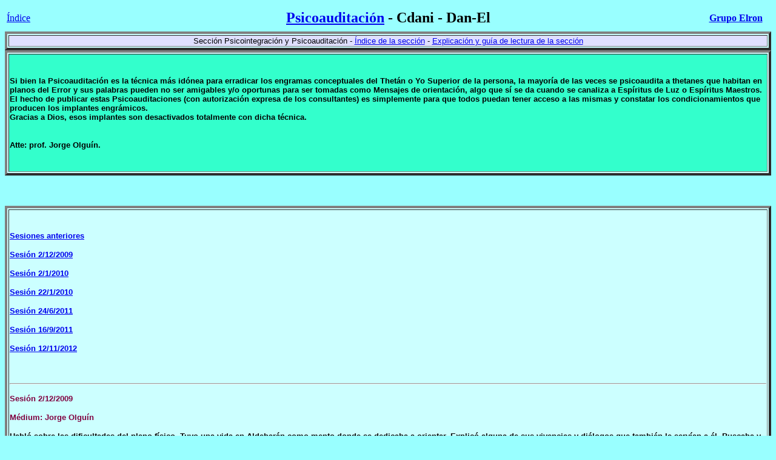

--- FILE ---
content_type: text/html
request_url: http://grupoelron.org/psicoaudintegracion/psicoauditacioncdani2.htm
body_size: 29806
content:
<html>
<head>
<meta name="Title" content="GRUPO ELRON, DE ORIENTACIÓN Y SERVICIO">
<meta name="Description" content="Organización científica independiente sin fines de lucro, políticos o religiosos dedicada a erradicar los falsos datos en todos los campos del conocimiento.">
<meta name="Keywords" content="Psicointegración, Psicoauditación, Dianética, Cienciología, Fenómenos paranormales, Enigmas develados, Civilizaciones desaparecidas, Desapariciones misteriosas, ovnis, extraterrestres, alienígenas, personajes enigmáticos, religión, apariciones de la Virgen">
<title>Psicoauditaci&oacute;n - Cdani - Dan-El </title>
<meta http-equiv="Content-Type" content="text/html; charset=iso-8859-1">
<style type="text/css">
<!--
p.MsoNormal {
font-size:12.0pt;
font-family:"Times New Roman";
}
p.MsoNormal1 {margin:0cm;
margin-bottom:.0001pt;
font-size:12.0pt;
font-family:"Times New Roman";
}
-->
</style>
<link href="../estilos.css" rel="stylesheet" type="text/css">
</head>

<body bgcolor="#99FFFF" text="#000000">
<table width="100%" border="0" height="44">
  <tr> 
    <td width="9%"><a href="../index.htm" target="_parent">&Iacute;ndice</a></td>
    <td width="82%"> 
      <div align="center"><b><font size="5"><a href="psicoauditacion.htm">Psicoauditaci&oacute;n</a> - Cdani - Dan-El </font></b></div>
    </td>
    <td width="9%"> 
      <div align="center"><b><font size="3" color="#787878"><a href="../index.htm" target="_parent">Grupo 
        Elron</a></font></b></div>
    </td>
  </tr>
</table>
<table width="100%" border="4" bgcolor="#CCFFFF">
  <tr>
    <td bgcolor="#DFDFFF"><div align="center"><font size="2" face="Verdana, Arial, Helvetica, sans-serif">Secci&oacute;n Psicointegraci&oacute;n y Psicoauditaci&oacute;n - <a href="left.htm" target="leftFrame">&Iacute;ndice de la secci&oacute;n</a> - <a href="psicoaudintegracion.html" target="mainFrame">Explicaci&oacute;n y gu&iacute;a de lectura de la secci&oacute;n</a> </font></div></td>
  </tr>
</table>
<table width="100%" border="4" bgcolor="#CCFFFF" height="207">
  <tr>
    <td bgcolor="#33FFCC">
	  <p class="MsoNormal Estilo1"> <font face="Verdana, Arial, Helvetica, sans-serif"><strong><font size="2">Si bien la Psicoauditaci&oacute;n es la t&eacute;cnica m&aacute;s id&oacute;nea para erradicar los engramas conceptuales del Thet&aacute;n o Yo Superior de la persona, la mayor&iacute;a de las veces se psicoaudita a thetanes que habitan en planos del Error y sus palabras pueden no ser amigables y/o oportunas para ser tomadas como Mensajes de orientaci&oacute;n, algo que s&iacute; se da cuando se canaliza a Esp&iacute;ritus de Luz o Esp&iacute;ritus Maestros.<br>
  El hecho de publicar estas Psicoauditaciones (con autorizaci&oacute;n expresa de los consultantes) es simplemente para que todos puedan tener acceso a las mismas y constatar los condicionamientos que producen los implantes engr&aacute;micos.<br>
  Gracias a Dios, esos implantes son desactivados totalmente con dicha t&eacute;cnica.</font></strong></font></p>
	  <p class="MsoNormal Estilo1"><font face="Verdana, Arial, Helvetica, sans-serif"><strong><font size="2"><br>
    Atte: prof. Jorge Olgu&iacute;n.</font></strong> </font></p></td>
  </tr>
</table>
<p>&nbsp;</p>
<table width="100%" border="4" bgcolor="#CCFFFF" height="207">
  <tr>
    <td><p>&nbsp;</p>
      <p><a href="psicoauditacioncdani.htm"><strong><font size="2" face="Verdana, Arial, Helvetica, sans-serif">Sesiones anteriores</font></strong></a> </p>
      <p><font face="Verdana, Arial, Helvetica, sans-serif"><a href="#s021209"><font size="2"><strong>Sesi&oacute;n 2/12/2009</strong></font></a></font></p>
      <p><font face="Verdana, Arial, Helvetica, sans-serif"><a href="#s020110"><font size="2"><strong>Sesi&oacute;n 2/1/2010</strong></font></a></font></p>
      <p><font face="Verdana, Arial, Helvetica, sans-serif"><a href="#s220110"><font size="2"><strong>Sesi&oacute;n 22/1/2010</strong></font></a></font></p>
      <p><font face="Verdana, Arial, Helvetica, sans-serif"><a href="#s240611"><font size="2"><strong>Sesi&oacute;n 24/6/2011</strong></font></a></font></p>
      <p><font face="Verdana, Arial, Helvetica, sans-serif"><a href="#s160911"><font size="2"><strong>Sesi&oacute;n 16/9/2011</strong></font></a></font><font face="Verdana, Arial, Helvetica, sans-serif"><a href="#s240611"><font size="2"><strong></strong></font></a></font></p>
      <p><font face="Verdana, Arial, Helvetica, sans-serif"><a href="#s121112"><font size="2"><strong>Sesi&oacute;n 12/11/2012</strong></font></a></font></p>
<p>&nbsp;</p>
      <hr>
      <p><font color="#800040" size="2" face="Verdana, Arial, Helvetica, sans-serif"><strong><a name="s021209" id="s"></a>Sesi&oacute;n 2/12/2009</strong></font></p>
      <p><font face="Verdana, Arial, Helvetica, sans-serif"><strong><font color="#800040" size="2">M&eacute;dium: Jorge Olgu&iacute;n</font></strong></font></p>
      <p><font size="2" face="Verdana, Arial, Helvetica, sans-serif"><strong>Habl&oacute; sobre las dificultades del plano f&iacute;sico. Tuvo una vida en Aldebar&aacute;n como mento donde se dedicaba a orientar. Explic&oacute; alguna de sus vivencias y di&aacute;logos que tambi&eacute;n le serv&iacute;an a &eacute;l. Buscaba y busca su propio orden y muestra alguna contradicci&oacute;n que le genera engramas.</strong></font></p>
      <p><font face="Verdana, Arial, Helvetica, sans-serif"><strong><font size="2"><a href="http://www.grupoelron.org/psicoaudintegracion/audios/jo_cdani021209.mp3">Sesi&oacute;n en MP3 (2.217 KB)</a></font></strong></font></p>
      <p>&nbsp;</p>
      <p class="text_bold">&nbsp;&nbsp;&nbsp;&nbsp;&nbsp;&nbsp;&nbsp;&nbsp;&nbsp;&nbsp;&nbsp; Entidad: Estoy aqu&iacute; nuevamente comunicado  con vosotros. Mi nombre, Dan-El.</p>
      <p class="text_bold">&nbsp;&nbsp;&nbsp;&nbsp;&nbsp;&nbsp;&nbsp;&nbsp;&nbsp;&nbsp;&nbsp; Es para m&iacute; un tremendo gozo el poder  ser &uacute;til, el poder servir a otros, el poder sujetar &ndash;conceptualmente- de una  mano a aquel que est&aacute; ca&iacute;do. Pero as&iacute; como vosotros en el plano f&iacute;sico llev&aacute;is  una barcaza a la mar y hay un viento huracanado que puede hasta hacerla  zozobrar, en nuestro plano los engramas nos condicionan hasta frenarnos, hasta  correr el riesgo de reactivar roles de ego, no es sencillo. Obvio que aquellos  que estamos en el camino gozamos tanto el poder tender una mano conceptual que  a veces los condicionamientos quedan atr&aacute;s.</p>
      <p class="text_bold">&nbsp;&nbsp;&nbsp;&nbsp;&nbsp;&nbsp;&nbsp;&nbsp;&nbsp;&nbsp;&nbsp; Recuerdo,  hace siglos, una vida en Aldebar&aacute;n 4 donde encarn&eacute; como mento. Mi nombre era  Marcel y era de la raza de los mentos. Viv&iacute;a en las cercan&iacute;as del norte, en el  viejo continente y la gran mayor&iacute;a me respetaba. Trat&aacute;bamos de no meternos con  nadie, que nadie se meta con nosotros. &Eacute;ramos lo que se podr&iacute;a decir consejeros  espirituales.</p>
      <p class="text_bold">De joven tuve una gran amiga, era una guerrera de a  caballo, Aranza. Era una joven que no solamente luchaba con espada sino con una  especie de doble guada&ntilde;a. Ten&iacute;amos largos debates al atardecer, tomando un  brebaje muy similar al mate de esa regi&oacute;n en Sol III llamada Argentina, un  brebaje algo amargo pero muy sabroso.</p>
      <p class="text_bold">&nbsp;&nbsp;&nbsp;&nbsp;&nbsp;&nbsp;&nbsp;&nbsp;&nbsp;&nbsp;&nbsp; Aranza me dec&iacute;a: -Marcel, t&uacute; hablas  de orientar pero sabes que hay razas en el norte a las que es imposible  orientar por el simple hecho de que no razonan, buscan destruir, buscan  someter.</p>
      <p class="text_bold">&nbsp;&nbsp;&nbsp;&nbsp;&nbsp;&nbsp;&nbsp;&nbsp;&nbsp;&nbsp;&nbsp; -Tienes raz&oacute;n, Aranza, tienes toda  la raz&oacute;n pero as&iacute; como el agua moja, nuestra tarea es orientar; es lo que  hicieron mis antecesores, mi padre, mi abuelo, su padre, su abuelo y as&iacute;  sucesivamente.</p>
      <p class="text_bold">&nbsp;&nbsp;&nbsp;&nbsp;&nbsp;&nbsp;&nbsp;&nbsp;&nbsp;&nbsp;&nbsp; Una vez, ella parti&oacute; en una barcaza  rumbo al nuevo continente, al oeste y volv&iacute; otra vez a mi eterna soledad.</p>
      <p class="text_bold">Nuestra raza era rara, extra&ntilde;a, cooper&aacute;bamos unos con  otros pero era raro que un mento tuviera otro compa&ntilde;ero mento porque viv&iacute;amos  ocupados cada uno en su tarea. Nos era m&aacute;s f&aacute;cil -bueno, a m&iacute;, por lo menos, me  era m&aacute;s f&aacute;cil- dialogar con otra raza guerrera o no guerrera, no importa, antes  que con uno de mi misma especie.</p>
      <p class="text_bold">&nbsp;&nbsp;&nbsp;&nbsp;&nbsp;&nbsp;&nbsp;&nbsp;&nbsp;&nbsp;&nbsp; Recuerdo cuando conoc&iacute; a Elsio.  Elsio estaba en las monta&ntilde;as, Elsio lo que hac&iacute;a era tocar su instrumento  musical, aislarse de todo. &Eacute;l dec&iacute;a que con eso llamaba a los dragones, que no  lo atacaban. Seguramente, mi razonamiento me dictaba que a los dragones  escuchaban ese tipo de m&uacute;sica y les agradaba.</p>
      <p class="text_bold">Elsio me comentaba: -&iquest;Y qu&eacute; haces de tu vida, Marcel?</p>
      <p class="text_bold">&nbsp;&nbsp;&nbsp;&nbsp;&nbsp;&nbsp;&nbsp;&nbsp;&nbsp;&nbsp;&nbsp; -Busco a quien orientar.</p>
      <p class="text_bold">&nbsp;&nbsp;&nbsp;&nbsp;&nbsp;&nbsp;&nbsp;&nbsp;&nbsp;&nbsp;&nbsp; Y Elsio me dec&iacute;a: -&iquest;Y qui&eacute;n te  orienta a ti?</p>
      <p class="text_bold">&nbsp;&nbsp;&nbsp;&nbsp;&nbsp;&nbsp;&nbsp;&nbsp;&nbsp;&nbsp;&nbsp; -Disculpa, pero yo encuentro mi  norte, no preciso una orientaci&oacute;n.</p>
      <p class="text_bold">&nbsp;&nbsp;&nbsp;&nbsp;&nbsp;&nbsp;&nbsp;&nbsp;&nbsp;&nbsp;&nbsp; -S&iacute;, percibo tu enorme, pesada,  densa soledad.</p>
      <p class="text_bold">&nbsp;&nbsp;&nbsp;&nbsp;&nbsp;&nbsp;&nbsp;&nbsp;&nbsp;&nbsp;&nbsp; -Tal vez porque me aboqu&eacute; a  brindarme.</p>
      <p class="text_bold">&nbsp;&nbsp;&nbsp;&nbsp;&nbsp;&nbsp;&nbsp;&nbsp;&nbsp;&nbsp;&nbsp; Elsio me respondi&oacute;: -S&iacute;, pero  tambi&eacute;n debemos brindarnos a nosotros mismos.</p>
      <p class="text_bold">&nbsp;&nbsp;&nbsp;&nbsp;&nbsp;&nbsp;&nbsp;&nbsp;&nbsp;&nbsp;&nbsp; Siempre me daba charlas parecidas y  me sent&iacute;a como inc&oacute;modo, como que yo fuera un especimen raro.</p>
      <p class="text_bold">&nbsp;&nbsp;&nbsp;&nbsp;&nbsp;&nbsp;&nbsp;&nbsp;&nbsp;&nbsp;&nbsp; Una vez, en un poblado, se burlaban  de Igorik. Igorik era un hombre de indefinida edad, de rostro como de batracio  terrestre, melena absolutamente blanca, bajo, algo encorvado, pero ten&iacute;a una  fuerza tremenda en las manos en las que llevaba un pu&ntilde;al que pesar&iacute;a por lo  menos un kilo terrestre y &eacute;l soportaba las burlas de los parroquianos de las tabernas  hasta que se cansaba y atacaba a diestra y siniestra dejando un tendal de  heridos; nunca mataba a nadie.</p>
      <p class="text_bold">Una vez nos encontramos en una de las tabernas que por  la ma&ntilde;ana estaba desierta. Tom&eacute; un brebaje caliente muy similar al caf&eacute; de Sol  3.</p>
      <p class="text_bold">-&Eacute;l dej&oacute; su hoyuman atado en un madero y me dice: -Te  he visto.</p>
      <p class="text_bold">-&iquest;Me has visto qu&eacute;?</p>
      <p class="text_bold">-Te he visto en distintos poblados orientando, tratando  de dar Luz.</p>
      <p class="text_bold">-Y a ti, Igorik, &iquest;qu&eacute; te hace falta? &ndash;le pregunt&eacute;.</p>
      <p class="text_bold">-Yo soy feliz.</p>
      <p class="text_bold">-Espero que no te ofendas, pero la gente te toma por  deforme, ignoran, yo no lo ignoro, que tu raza es de al sur de Aldebar&aacute;n y sois  as&iacute;, con esa boca amplia, esos dientes como de roedor y caminas como a los  saltitos y de eso se burlan.</p>
      <p class="text_bold">-Pero Marcel, es un problema de ellos.</p>
      <p class="text_bold">-Sin embargo he visto que te sacan, he visto que a  veces pierdes el control y los atacas.</p>
      <p class="text_bold">-Bueno, no s&eacute; si pierdo el control, lo hago para marcar  pautas, para que sepan d&oacute;nde se meten; si no lo hiciera, si de vez en cuando no  mostrara mi car&aacute;cter, no me dejar&iacute;an tranquilo. Yo quiero estar, tomar una  bebida espumante y evadirme un poco de la realidad.</p>
      <p class="text_bold">-A eso me refiero, Igorik, &iquest;por qu&eacute; quieres evadirte de  la realidad si est&aacute;s bien, seg&uacute;n t&uacute;?</p>
      <p class="text_bold">-Todos, t&uacute; tambi&eacute;n Marcel, en determinado momento  buscas evadirte. Y no me lo puedes negar. Lo veo en tus ojos.</p>
      <p class="text_bold">Uno nunca est&aacute; excento de sorpresas porque quien ve&iacute;a a  Igorik con esa sonrisa o un gesto que parec&iacute;a una sonrisa, esos dientes de  roedor, esa mirada como que no miraba&hellip; uno pensar&iacute;a que hasta podr&iacute;a ser algo  tonto. Ignoraban la tremenda inteligencia que ten&iacute;a Igorik. Pero hay cosas que  hacen mal, el forzar a cometer actos hostiles hace mal.</p>
      <p class="text_bold">&nbsp;&nbsp;&nbsp;&nbsp;&nbsp;&nbsp;&nbsp;&nbsp;&nbsp;&nbsp;&nbsp; En uno o dos viajes al norte, en el  pa&iacute;s de las nieves, me cruc&eacute; con Impiro, un gigante que ten&iacute;a un mangual de m&aacute;s  de un metro terrestre de largo que pesaba como diez kilos y &eacute;l lo manejaba como  si fuera liviano como una pluma. Nos cruzamos en el camino, &eacute;l se baj&oacute; de su  emorme hoyuman y me dice: -A ti te he visto.</p>
      <p class="text_bold">-Bueno, no eres el primero que me lo dice, espero que  haya sido en una actitud no belicosa.</p>
      <p class="text_bold">-Es lo que menos me importa, pero hoy me levant&eacute;  excitado y as&iacute; como otros tienen sed de beber yo tengo sed de combatir.</p>
      <p class="text_bold">-Mira, Impiro, yo no combato, no tengo armas, me  interesa solamente orientar.</p>
      <p class="text_bold">En ese momento me lanz&oacute; un golpe con su tremendo  mangual que apenas lo pude esquivar. El segundo golpe me rasg&oacute; la ropa y sac&oacute;  sangre de mi brazo.</p>
      <p class="text_bold">-Por favor, no permitas que yo te da&ntilde;e.</p>
      <p class="text_bold">Larg&oacute; una tremenda risotada. &ndash;Al lado m&iacute;o eres un  enano, ni siquiera tienes armas.</p>
      <p class="text_bold">Me concentr&eacute; en &eacute;l mentalmente, me concentr&eacute; en su  mente. Se tom&oacute; su frente y cay&oacute; de rodillas con un tremendo dolor y en ese  momento lo solt&eacute;, conceptualmente.</p>
      <p class="text_bold">-&iquest;Qu&eacute; me has hecho? &iquest;Eres mago, eres un hechicero?</p>
      <p class="text_bold">-No, Impiro, directamente tenemos una mente muy potente  y podemos enviar energ&iacute;a que puede lastimar tu mente caus&aacute;ndote hasta un  sangrado y produci&eacute;ndote la muerte pero munca la utilizamos salvo en casos  extremos. A ti no te he da&ntilde;ado, solamente he aumentado un poco tu presi&oacute;n  arterial en tu cabeza y por eso ese dolor. No quiero lastimarte, no me  interesa, no soy un justiciero, soy un orientador. S&eacute; que eres un peleador nato  y que a veces destruyes aldeas y matas inocentes. No me interesa acabar contigo  a&uacute;n sabiendo eso, mi esencia es otra.</p>
      <p class="text_bold">Me mir&oacute; con desprecio y mont&oacute; su hoyuman y se fue al  galope.</p>
      <p class="text_bold">Me qued&eacute; con el viento, con mi soledad y con un nuevo  cap&iacute;tulo para contar. Parec&iacute;a como las piezas de un puzzle o rompecabezas y buscas en qu&eacute; agujero encajar. Y eso es un  engrama, eso es un gran engrama.</p>
<p><font face="Verdana, Arial, Helvetica, sans-serif"><strong><font size="2"></font></strong></font></p>
      <hr>
<p><font color="#800040" size="2" face="Verdana, Arial, Helvetica, sans-serif"><strong><a name="s020110" id="s020110"></a>Sesi&oacute;n 2/1/2010</strong></font></p>
      <p><font face="Verdana, Arial, Helvetica, sans-serif"><strong><font color="#800040" size="2">M&eacute;dium: Jorge Olgu&iacute;n</font></strong></font></p>
      <p><font size="2" face="Verdana, Arial, Helvetica, sans-serif"><strong>Relat&oacute; una vida en Gaela, explicando diversos parecidos con la Tierra como pa&iacute;ses, religi&oacute;n, problem&aacute;ticas&hellip; Ha encarnado varias veces all&iacute; hace aproximadamente unos 100.000 a&ntilde;os. Esta vida era posterior a una guerra nuclear seguida de exterminios masivos. Conquistaron sin resistencia un planeta pac&iacute;fico para obtener sus recursos, pero todos los colonos murieron por una enfermedad desconocida muy virulenta. Explic&oacute; su rechazo a causar dolor.</strong></font></p>
      <p><font face="Verdana, Arial, Helvetica, sans-serif"><strong><font size="2"><a href="http://www.grupoelron.org/psicoaudintegracion/audios/jo_cdani020110.mp3">Sesi&oacute;n en MP3 (2.401 KB)</a></font></strong></font></p>
      <p>&nbsp;</p>
      <p><font face="Verdana, Arial, Helvetica, sans-serif"><strong><font size="2">Queridos  hermanos, nuevamente contactado con vosotros. Me conoc&eacute;is como Dan-El y voy a  relatar una vivencia en un mundo donde he encarnado m&aacute;s de una vez&hellip; en Gaela.</font></strong></font></p>
      <p><font size="2" face="Verdana, Arial, Helvetica, sans-serif"><strong>Gaela  es un mundo similar a la Tierra  que queda del otro lado de la galaxia, en otro brazo, un planeta muy similar a  Sol III, una estrella muy similar al Sol, el tercero de un sistema de 9 planetas,  y por lo menos 6 planetas enanos, con una disposici&oacute;n geogr&aacute;fica casi gemela a la Tierra, con una  civilizaci&oacute;n muy similar.</strong></font></p>
      <p><font size="2" face="Verdana, Arial, Helvetica, sans-serif"><strong>Por&iacute;sido,  donde hubo grandes fil&oacute;sofos, era similar a vuestra Grecia. Lizia, un gran  imperio, similar a vuestra Roma, donde hoy est&aacute; Liziana, vuestra Italia.  Nebr&oacute;n, una tierra similar a la antigua Judea. Saeta en una Pen&iacute;nsula, casi un  calco de Espa&ntilde;a. Amar&iacute;s, mosqueteros, similares a la moderna Francia. Amber,  una gran isla, como vuestra Inglaterra. Y del otro lado del Oc&eacute;ano, Plena, similar  a vuestra Argentina. Zavala similar a M&eacute;xico, (je, je).... Larrebedo, donde  tambi&eacute;n he encarnado, similar a vuestro Chile, Y Beta, que cada vez crec&iacute;a m&aacute;s,  similar a vuestros Estados Unidos de Am&eacute;rica.</strong></font></p>
      <p><font size="2" face="Verdana, Arial, Helvetica, sans-serif"><strong>En  vuestro mundo encarn&oacute; el maestro Jes&uacute;s, este gran ser de luz extraordinario,  que dej&oacute; tantas ense&ntilde;anzas, similares a las que hab&iacute;a dejado Axx&oacute;n en Gaela,  hace exactamente 100.000 a&ntilde;os atr&aacute;s.</strong></font></p>
      <p><font size="2" face="Verdana, Arial, Helvetica, sans-serif"><strong>El  actual cristianismo es mucho m&aacute;s &ldquo;suave&rdquo;, menos fundamentalista de lo que era  en Gaela la orden de Amar&iacute;s. La orden de Amar&iacute;s que adoraba a Axx&oacute;n, que lo  representaba con un &ldquo;rombo&rdquo; de la misma manera que vosotros represent&aacute;is con una  &ldquo;cruz&rdquo; a Jes&uacute;s. </strong></font></p>
      <p><font size="2" face="Verdana, Arial, Helvetica, sans-serif"><strong>La  orden de Amar&iacute;s era tan fundamentalista como otras regiones de Sol III, donde  incluso se basa en extremismos para fomentar el terror, a trav&eacute;s del  terrorismo, &iquest;no?..., en Gaela tambi&eacute;n exist&iacute;a en Pa&iacute;ses de Medio Oriente (para  que se entienda), otra orden fundamentalista que segu&iacute;a a otro profeta que no  era Axx&oacute;n. </strong></font></p>
      <p><font size="2" face="Verdana, Arial, Helvetica, sans-serif"><strong>He  relatado otras vidas en Gaela como si fuera el pasado de vuestro mundo. Encarn&eacute;  en el 500, en el 1000, en el 1200, en el 1500, en el 1800, en el 2000 de la era  de Axx&oacute;n, tanto en Saeta como en Amar&iacute;s, una vez en Larrebedo y este episodio  fue en el 2200...</strong></font></p>
      <p><font size="2" face="Verdana, Arial, Helvetica, sans-serif"><strong>Hab&iacute;a  habido una tercera guerra mundial, donde pa&iacute;ses, en otro momento enemistados,  como Beta y Dosvi&hellip; Dosvi era similar a la actual Rusia&hellip; se aliaron contra otros  enemigos que quer&iacute;an surgir y los aplastaron con armas nucleares. Pero Beta,  luego de esa tremenda guerra, aprovech&oacute; para exterminar radicalmente, &iexcl;&iexcl;&iexcl;  exterminar !!!, a pa&iacute;ses de Medio Oriente con sus armas nucleares en defensa de  los &ldquo;derechos humanos&rdquo;, seg&uacute;n Bred Chake, que era el  presidente de Beta en ese momento. Os aseguro que muchos en Gaela respiraron  tranquilos, porque si bien la orden de Amar&iacute;s era fundamentalista, en el &uacute;ltimo  siglo se hab&iacute;a atenuado. En cambio, el otro fundamentalismo, el de Medio Oriente  de Gaela, estaba m&aacute;s exacerbado y la poblaci&oacute;n crec&iacute;a en proporci&oacute;n de 4 a 1, con la poblaci&oacute;n de Occidente,  y se calculaba estad&iacute;sticamente que en un siglo m&aacute;s, para el 2300, Medio  Oriente se apoderaba de Gaela, y eso es lo que cort&oacute; Beta. </strong></font></p>
      <p><font color="#800040" size="2" face="Verdana, Arial, Helvetica, sans-serif"><strong><a name="s020110karel" id="ss020110karel"></a></strong></font><font size="2" face="Verdana, Arial, Helvetica, sans-serif"><strong>En encarnaciones pasadas en Saeta, m&aacute;s de una vez he so&ntilde;ado con  paz mundial, pero lograr una paz mundial a trav&eacute;s de un exterminio masivo no me  parece grato..., y en el 2200 yo hab&iacute;a encarnado en Beta, y era en parte  responsable porque formaba parte del ej&eacute;rcito. Pero, &iquest;por qu&eacute;?, porque ya hab&iacute;a  naves, se hab&iacute;a descubierto, mediante una energ&iacute;a de la luz vibratoria, que la  entidad ang&eacute;lica <a href="http://www.grupoelron.org/general/consultasprofjolguin.htm#spjro_cursos">Kar-El</a> encarnada como cient&iacute;fico femenino en Beta hab&iacute;a dado a  conocer hace un siglo, en 2100. <a href="http://www.grupoelron.org/general/consultasprofjolguin.htm#spjro_cursos">Kar-El</a>, encarnada como Anne Bosh, nunca quiso  utilizar la vibraci&oacute;n lum&iacute;nica para da&ntilde;o, (suspiro)..., pero indirectamente fue  as&iacute;, porque no cont&oacute; con la avidez de conquista del ser de Gaela, que pas&oacute; por  cientos de guerras en doce siglos, y se mataba en el nombre de Axx&oacute;n, &iexcl;&iexcl;&iexcl; je  !!!, hip&oacute;critas, dir&iacute;a Axx&oacute;n, si hubiera estado encarnado. Axx&oacute;n estuvo  encarnado en Plena en el siglo XX, a diferencia del maestro Jes&uacute;s que no  encarn&oacute;, por lo menos no encarn&oacute; a&uacute;n en Sol III nuevamente.</strong></font></p>
      <p><font size="2" face="Verdana, Arial, Helvetica, sans-serif"><strong>Llegamos a un sistema solar a 180 a&ntilde;os luz del sistema de Gaela. Era  un mundo virginal, donde los nativos eran absolutamente pac&iacute;ficos, amorosos&hellip;  cre&iacute;amos que no eran inteligentes, porque su raza era reptiloide, pero t&uacute; le  mirabas los ojos y ten&iacute;an no s&oacute;lo inteligencia, ten&iacute;an bondad, y ten&iacute;an  ingenuidad, &iexcl;&iexcl;&iexcl; una tremenda ingenuidad !!! Por supuesto que hab&iacute;a animales  depredadores salvajes en ese mundo, pero en general es como que ese planeta  brillaba, &iexcl;&iexcl;&iexcl; como si tuviera conciencia propia !!!. Y lo conquistamos, hab&iacute;a  material bajo sus entra&ntilde;as que Gaela codiciaba, un material maleable, pero que  ten&iacute;a muchas utilidades, y que no era t&oacute;xico como el mercurio, pero claro, para  depredar el planeta no hab&iacute;a problema mientras se extrajera todo el material&hellip;</strong></font></p>
      <p><font size="2" face="Verdana, Arial, Helvetica, sans-serif"><strong>Analizamos por supuesto la atm&oacute;sfera y salvo alguna composici&oacute;n  desconocida, era absolutamente respirable, quiz&aacute; ten&iacute;a un poco m&aacute;s de oxigeno  que Gaela, lo que nos hac&iacute;a sentir como &ldquo;beodos&rdquo;, pero hab&iacute;a en el aire como un  aroma dulz&oacute;n, como los jazmines terrestres, &iexcl;&iexcl;&iexcl; era hermoso !!!</strong></font></p>
      <p><font size="2" face="Verdana, Arial, Helvetica, sans-serif"><strong>Los nativos que eran tan amistosos, luego de haber diezmado dos &oacute;  tres tribus, ten&iacute;an un pavor tremendo de nosotros y eso que eran m&aacute;s grandes,  ten&iacute;an un promedio de altura de dos metros cincuenta&nbsp; terrestres. </strong></font></p>
      <p><font size="2" face="Verdana, Arial, Helvetica, sans-serif"><strong>Seis meses estuvimos en este mundo, seis meses de Gaela, que eran  meses similares a los meses terrestres..., hasta que empezamos a morir. Una  bacteria desconocida, o un virus desconocido estaba acabando con nosotros.  Ten&iacute;amos grandes cient&iacute;ficos, grandes bi&oacute;logos, grandes aparatos para analizar  nuestra sangre, nuestra saliva, nuestra linfa, &iexcl;&iexcl;&iexcl; y nada, algo nos iba matando  !!!, como si estas bacterias fueran inteligentes e hicieran causa com&uacute;n con  esos nativos, en menos de quince d&iacute;as no qued&oacute; nadie... Fui uno de los &uacute;ltimos  en desencarnar, yo me ocupaba de la parte de astro-f&iacute;sica y puedo decir que  nunca levant&eacute; un arma contra ning&uacute;n nativo, nunca&hellip; he llorado a escondidas al  ver la masacre. &iexcl;&iexcl;&iexcl; Pero ya estaba embarcado en la aventura !!!, al contrario,  &iexcl;&iexcl;&iexcl; cu&aacute;ntas veces me he encontrado en los bosques con nativos y los acariciaba  y me acariciaban !!!, y hac&iacute;an como un peque&ntilde;o repiqueteo, que se lo traduzco  conceptualmente a este recept&aacute;culo y su garganta no le permite (sonido de Jorge  imitando repiqueteo), no le permite hacerlo; es un repiqueteo como un chasquido  con la lengua, pero m&aacute;s agudo, pero el recept&aacute;culo no lo puede reproducir, y  este repiqueteo era como una especie de risa de ellos. </strong></font></p>
      <p><font size="2" face="Verdana, Arial, Helvetica, sans-serif"><strong>Cuando estaba con alt&iacute;sima fiebre, ca&iacute;do en la tierra de ese  mundo, lloraba por Gaela, pero sent&iacute;a alivio por esa gente, porque sab&iacute;a que  iban a salir adelante, y si nuestra expedici&oacute;n no volv&iacute;a, seguramente por  muchos siglos, dejar&iacute;an tranquilo ese mundo.<br>
&nbsp;&iexcl;&iexcl;&iexcl; Me duele solo de  contarlo, no soporto que alguien hiera a otro, ni con un arma, ni con una  palabra, ni con una acci&oacute;n !!!..., porque una cosa es hacerlo sin querer, y  otra cosa es hacerlo adrede, y como dijo alguna vez Johnakan:&nbsp; -No todo son engramas-..., hay esp&iacute;ritus que  s&iacute; son crueles!!!! <br>
        Hasta todo momento: Dan-El.</strong></font></p>
      <p>&nbsp;</p>
    <hr>
    <p><font color="#800040" size="2" face="Verdana, Arial, Helvetica, sans-serif"><strong><a name="s220110" id="s2"></a>Sesi&oacute;n 22/1/2010</strong></font></p>
    <p><font face="Verdana, Arial, Helvetica, sans-serif"><strong><font color="#800040" size="2">M&eacute;dium: Jorge Olgu&iacute;n</font></strong></font></p>
    <p><font size="2" face="Verdana, Arial, Helvetica, sans-serif"><strong>Habl&oacute; sobre la ayuda que presta a un thet&aacute;n inestable. Continu&oacute; el relato sobre su vida en Aldebar&aacute;n como mento. Su padre estaba desequilibrado y abus&oacute; algunas veces de &eacute;l. Como otros mentos fue de vida errante y solitaria buscando orientar. Explic&oacute; alg&uacute;n encuentro profundizando uno con Fondalar, el m&aacute;s destacado de los mentos.</strong></font></p>
    <p><font face="Verdana, Arial, Helvetica, sans-serif"><strong><font size="2"><a href="http://www.grupoelron.org/psicoaudintegracion/audios/jo_cdani220110.mp3">Sesi&oacute;n en MP3 (3.739 KB)</a></font></strong></font></p>
    <p>&nbsp;</p>
    <p class="MsoNormal" style=""><strong><span style=" font-family:'Verdana','sans-serif'; font-size:10.0pt; ">&nbsp;&nbsp;&nbsp;&nbsp;&nbsp;&nbsp;&nbsp;&nbsp;&nbsp;&nbsp;&nbsp; Entidad: Estoy aqu&iacute; reunido de nuevo con vosotros. Mi  nombre conceptual se pronuncia como Dan-El.</span></strong></p>
    <p class="MsoNormal" style="text-align:justify;"><strong><span style="font-family:'Verdana','sans-serif'; font-size:10.0pt; ">&nbsp;&nbsp;&nbsp;&nbsp;&nbsp;&nbsp;&nbsp;&nbsp;&nbsp;&nbsp;&nbsp; Siempre concept&uacute;o que hasta la  elevaci&oacute;n es relativa. Cu&aacute;ntas veces en nuestra historia hemos encarnado en  lugares donde como thetanes luego pensamos &ldquo;&iexcl;Oh!, en d&oacute;nde me he metido&rdquo;</span></strong></p>
    <p class="MsoNormal" style="text-align:justify;"><strong><span style="font-family:'Verdana','sans-serif'; font-size:10.0pt; ">&nbsp;&nbsp;&nbsp;&nbsp;&nbsp;&nbsp;&nbsp;&nbsp;&nbsp;&nbsp;&nbsp; Obviamente que todo es aprendizaje,  pero dentro del aprendizaje a veces quedan situaciones marcadas, como un thet&aacute;n  compa&ntilde;ero cuyo 10% ha encarnado en otro continente al que vive mi 10% actual y  cuando &eacute;l estaba en el &uacute;ltimo grado de la primaria &ndash;ahora es un masculino de 60  a&ntilde;os- a&uacute;n siendo un ni&ntilde;o de conducta ejemplar, su maestro &ndash;vaya a saber por qu&eacute;  raz&oacute;n- siempre lo molestaba o era ir&oacute;nico con &eacute;l por una raz&oacute;n no determinada. Y  este se&ntilde;or cuyo thet&aacute;n est&aacute; en el plano 4.1, un plano maestro, arrastra de esta  misma vida engramas de insatisfacci&oacute;n en su ni&ntilde;ez -porque aparte, era sumamente  t&iacute;mido, sumado a ello los malos tratos, sumado a ellos la sobreprotecci&oacute;n de  parte de la madre hoy hacen de &eacute;l una persona infeliz incapaz de confiar en  todo el mundo, con desequilibrios emocionales- y de alguna manera es como que  considero a ese thet&aacute;n compa&ntilde;ero como vosotros consider&aacute;is en el plano f&iacute;sico a  un conocido con gran afecto que aunque no llega a ser un amigo &iacute;ntimo pero si  le dispens&aacute;is un gran cari&ntilde;o. Tengo, obviamente, la ventaja de que me permite  conceptuar, orientarlo y si bien su 10% encarnado como masculino tiene  distintas crisis, de alguna manera contengo a su thet&aacute;n porque al identificarse  mucho con su 10% encarnado, por momentos se difuma la idea de que es un rol, y  puede caer presa de roles del ego el thet&aacute;n y bajar al plano 3. Por eso digo  que en el plano f&iacute;sico todo es relativo y a veces nos marcan cosas que a los  ojos de los dem&aacute;s son m&iacute;nimas, m&iacute;nimas, pero hasta nuestro concepto que podemos  &ndash;y esta es una frase vuestra, &iquest;eh?- hilar m&aacute;s fino, no se nos escapa el  implante engr&aacute;mico.</span></strong></p>
    <p class="MsoNormal" style="text-align:justify;"><strong><span style="font-family:'Verdana','sans-serif'; font-size:10.0pt; ">&nbsp;&nbsp;&nbsp;&nbsp;&nbsp;&nbsp;&nbsp;&nbsp;&nbsp;&nbsp;&nbsp; Encarn&eacute; hace mucho tiempo atr&aacute;s en  Aldebar&aacute;n 4, en la raza de los mentos, que eran seres que ten&iacute;an un gran poder  mental al punto tal de poder lastimar el decodificador de aquel que lo quisiera  atacar. Obviamente &eacute;ramos una raza absolutamente pac&iacute;fica, s&iacute; bastante  solitaria. Mi nombre de esa encarnaci&oacute;n era Marcel y s&eacute; que en una sesi&oacute;n  anterior relat&eacute; algunos di&aacute;logos que tuve con el rol de Marcel con otros seres  de Aldebar&aacute;n a quien los nativos llaman umbros.</span></strong></p>
    <p class="MsoNormal" style="text-align:justify;text-indent:35.4pt;"><strong><span style="font-family:'Verdana','sans-serif'; font-size:10.0pt; ">De peque&ntilde;o tuve un tremendo contraste. Mi padre se  llamaba Arm&iacute;n, mi madre Herdonia -si quer&eacute;is escribirlo, es con &lsquo;H&rsquo; adelante,  Herdonia- y de la misma manera que ella era absolutamente complaciente para  conmigo llegando a ser sobreprotectora, mi padre era una persona muy estricta,  demasiado estricta; religioso en el sentido de que cre&iacute;a en un dios de las  tormentas -y es raro porque en la raza de los mentos &eacute;ramos muy&hellip; cerebrales,  valga la iron&iacute;a, obviamente- pero quiero decir que &eacute;ramos esc&eacute;pticos de muchas  supercher&iacute;as, fij&aacute;os que en la zona ecuatorial de Aldebar&aacute;n se cre&iacute;a mucho en  hechiceros, -en lo que es vuestra tierra de Sol III se llamar&iacute;an chamanes-  pensaban que hab&iacute;a hierbas milagrosas que curaban todo cuando en realidad no es  as&iacute;, no es as&iacute;, si bien hay hierbas sanadoras no hay panaceas en todo, ni  siquiera la Energ&iacute;a Cr&iacute;stica o B&uacute;dica pueden sanar lo que ya est&aacute; predestinado  para no perdurar y eso creo que muchos lo entend&eacute;is.</span></strong></p>
    <p class="MsoNormal" style="text-align:justify;"><strong><span style="font-family:'Verdana','sans-serif'; font-size:10.0pt; ">&nbsp;&nbsp;&nbsp;&nbsp;&nbsp;&nbsp;&nbsp;&nbsp;&nbsp;&nbsp;&nbsp; Padre era una persona rara, una  persona rara al punto de que no soportaba a madre y a m&iacute; me dec&iacute;a: &ldquo;Marcel, t&uacute;  tienes que formar tu mente porque sabemos que entre nosotros hay muchos  enemigos, hay muchos seres que buscan sumar y sumar y sumar mentes para tener  m&aacute;s poder&rdquo;. Como thet&aacute;n s&eacute; que existe un mundo donde hay seres mentales que  pueden dominar la voluntad de uno o de varios y que suman el poder de esas  mentes a su propia mente quitando la voluntad de los dem&aacute;s, hay seres que  dominan hasta quinientos individuos de su mundo teniendo una gran potencia  mental para s&iacute; mismos. Pero este no era el caso; nosotros, en Aldebar&aacute;n 4,  pod&iacute;amos tener una mayor o menor potencia mental, pod&iacute;amos lastimar y hasta  llegar a quitar la vida de alg&uacute;n ser que quisiera agredirnos f&iacute;sicamente con  alg&uacute;n arma de filo mortal pero no ten&iacute;amos el poder de sumar potencia de otras  mentes.</span></strong></p>
    <p class="MsoNormal" style="text-align:justify;"><strong><span style="font-family:'Verdana','sans-serif'; font-size:10.0pt; ">&nbsp;&nbsp;&nbsp;&nbsp;&nbsp;&nbsp;&nbsp;&nbsp;&nbsp;&nbsp;&nbsp; Evidentemente, en todas las regiones  del universo los decodificadores pueden funcionar bien, regular o mal y el  decodificador de Arm&iacute;n, mi padre biol&oacute;gico, no funcionaba bien, &eacute;l ve&iacute;a en mi  como un futuro l&iacute;der.</span></strong></p>
    <p class="MsoNormal" style="text-align:justify;text-indent:35.4pt;"><strong><span style="font-family:'Verdana','sans-serif'; font-size:10.0pt; ">Hab&iacute;a un mento solitario que ten&iacute;a gran ascendencia  sobre nuestra raza, era un ser muy querido, se llamaba Fondalar. Era, para que  me entend&aacute;is, veinte a&ntilde;os terrestres mayor que yo y ten&iacute;a un gran poder mental,  era como una leyenda entre los mentos, y cuando era ni&ntilde;o escuchaba mucho hablar  de &eacute;l. Pero lo que me marc&oacute; de peque&ntilde;o fue cuando madre, Herdonia, viaj&oacute; al  hogar de una hermana que quedaba a un d&iacute;a de distancia. Se llev&oacute; tantas  prendas, tantos art&iacute;culos como si fuera una mudanza en un carro tirado por dos  hoyumans y me quede con padre, Arm&iacute;n.</span></strong></p>
    <p class="MsoNormal" style="text-align:justify;text-indent:35.4pt;"><strong><span style="font-family:'Verdana','sans-serif'; font-size:10.0pt; ">Padre Arm&iacute;n me dec&iacute;a que el d&iacute;a de ma&ntilde;ana yo iba a  tener pareja y que &eacute;l me iba a preparar para c&oacute;mo lograr un apareamiento con  esta pareja y me hac&iacute;a dormir en su cama y si bien la cosa no se consumaba del  todo sent&iacute;a una incomodidad con su roce, con su respiraci&oacute;n jadeante y era una  incomodidad que nunca me pude quitar.</span></strong></p>
    <p class="MsoNormal" style="text-align:justify;"><strong><span style="font-family:'Verdana','sans-serif'; font-size:10.0pt; ">&nbsp;&nbsp;&nbsp;&nbsp;&nbsp;&nbsp;&nbsp;&nbsp;&nbsp;&nbsp;&nbsp; A medida que fu&iacute; creciendo se  acentuaba m&aacute;s en m&iacute; esa incertidumbre y ese rechazo por lo que hab&iacute;a hecho mi  padre, m&aacute;s a&uacute;n teniendo en cuenta mi inocencia del tema. Cuando fu&iacute; adolescente  mi padre tuvo lo que en vuestro mundo se llamar&iacute;a un ataque cerebral y tuvo una  larga agon&iacute;a. No voy a ser hip&oacute;crita, no sent&iacute; una gran pena, s&iacute; sent&iacute;  compasi&oacute;n, pero compasi&oacute;n desde el punto de vista de un mento hacia otro mento,  de un ser encarnado hacia otro ser encarnado de lo mal que vivi&oacute; su vida,  incluso me cayeron l&aacute;grimas pero no l&aacute;grimas por &eacute;l: l&aacute;grimas por lo que no  tuve, l&aacute;grimas por lo que no me dio, l&aacute;grimas por lo que necesit&eacute;, l&aacute;grimas por  los engramas que me implant&oacute;.</span></strong></p>
    <p class="MsoNormal" style="text-align:justify;text-indent:35.4pt;"><strong><span style="font-family:'Verdana','sans-serif'; font-size:10.0pt; ">Parad&oacute;jicamente, madre falleci&oacute; dos meses terrestres  despu&eacute;s de que falleciera Arm&iacute;n, mi padre. Cuando fallece mam&aacute; Herdonia, le  abro los ojos, le miro las pupilas dilatadas, le acaricio los cabellos y le  pregunto telep&aacute;ticamente como si ella pudiera escucharme en cuerpo: &iquest;Qu&eacute; has  hecho de tu vida? Y despu&eacute;s me pregunt&eacute; a m&iacute; mismo: &iquest;Y qu&eacute; podemos hacer de  nuestra vida? As&iacute; fue que crec&iacute;, con muchos cuestionamientos, con unos deseos  inmensos de debatir con distintas personas de distintas razas.</span></strong></p>
    <p class="MsoNormal" style="text-align:justify;"><strong><span style="font-family:'Verdana','sans-serif'; font-size:10.0pt; ">&nbsp;&nbsp;&nbsp;&nbsp;&nbsp;&nbsp;&nbsp;&nbsp;&nbsp;&nbsp;&nbsp; Una vez me cruc&eacute; con <a href="psicoauditacionligor.htm">Ligor</a>, el gran  guerrero.</span></strong></p>
    <p class="MsoNormal" style="text-align:justify;text-indent:35.4pt;"><strong><span style="font-family:'Verdana','sans-serif'; font-size:10.0pt; ">&ndash;Se lo saluda, Marcel.</span></strong></p>
    <p class="MsoNormal" style="text-align:justify;text-indent:35.4pt;"><strong><span style="font-family:'Verdana','sans-serif'; font-size:10.0pt; ">-Se lo saluda, Ligor, perm&iacute;teme hacerte una pregunta.</span></strong></p>
    <p class="MsoNormal" style="text-align:justify;text-indent:35.4pt;"><strong><span style="font-family:'Verdana','sans-serif'; font-size:10.0pt; ">El guerrero me mir&oacute; a los ojos haci&eacute;ndome un gesto  -hazla.</span></strong></p>
    <p class="MsoNormal" style="text-align:justify;text-indent:35.4pt;"><strong><span style="font-family:'Verdana','sans-serif'; font-size:10.0pt; ">-&iquest;Cu&aacute;l es tu aspiraci&oacute;n?</span></strong></p>
    <p class="MsoNormal" style="text-align:justify;text-indent:35.4pt;"><strong><span style="font-family:'Verdana','sans-serif'; font-size:10.0pt; ">El silencio invadi&oacute; el espacio entre nosotros.</span></strong></p>
    <p class="MsoNormal" style="text-align:justify;text-indent:35.4pt;"><strong><span style="font-family:'Verdana','sans-serif'; font-size:10.0pt; ">-Yo esperaba conquistar una regi&oacute;n, ser el m&aacute;s grande  de los guerreros, ser un orgullo para mi padre &ndash;me respondi&oacute; -no s&eacute;, de verdad  no s&eacute;, porque va a llegar un momento en que mi mano y mi brazo apenas puedan  sostener la espada y si no me retiro a un lugar apartado y formo una familia me  buscar&aacute;n para retarme a duelo y poder decir: &ldquo;Yo venc&iacute; a Ligor&rdquo;&hellip; a veces es que  quisiera dejar todo. Hab&iacute;a un rebelde de cabello blanco en el norte y tras una  lucha extens&iacute;sima lo venc&iacute;, era casi el doble de mi tama&ntilde;o pero torpe, pero al  d&iacute;a siguiente, otro tom&oacute; su lugar, y otro, y otro, o sea, es como si  quisi&eacute;ramos ir al oc&eacute;ano y con una jarra, vaciarlo; el agua siempre se colma.  Entonces, es como si espade&aacute;ramos contra el aire.</span></strong></p>
    <p class="MsoNormal" style="text-align:justify;"><strong><span style="font-family:'Verdana','sans-serif'; font-size:10.0pt; ">&nbsp;&nbsp;&nbsp;&nbsp;&nbsp;&nbsp;&nbsp;&nbsp;&nbsp;&nbsp;&nbsp; Segu&iacute; camino y percib&iacute; como una voz  dentro m&iacute;o y veo un hombre de peque&ntilde;a barba gris, de escaso cabello.</span></strong></p>
    <p class="MsoNormal" style="text-align:justify;text-indent:35.4pt;"><strong><span style="font-family:'Verdana','sans-serif'; font-size:10.0pt; ">-Te saludo, Fondalar &ndash;exclamo.</span></strong></p>
    <p class="MsoNormal" style="text-align:justify;"><strong><span style="font-family:'Verdana','sans-serif'; font-size:10.0pt; ">&nbsp;&nbsp;&nbsp;&nbsp;&nbsp;&nbsp;&nbsp;&nbsp;&nbsp;&nbsp;&nbsp; -Marcel, c&oacute;mo has crecido.</span></strong></p>
    <p class="MsoNormal" style="text-align:justify;"><strong><span style="font-family:'Verdana','sans-serif'; font-size:10.0pt; ">&nbsp;&nbsp;&nbsp;&nbsp;&nbsp;&nbsp;&nbsp;&nbsp;&nbsp;&nbsp;&nbsp; -T&uacute; me hab&iacute;as visto varias veces,  conoc&iacute; a Arm&iacute;n, tu padre, t&uacute; eras muy peque&ntilde;o las veces que visit&eacute; la aldea.</span></strong></p>
    <p class="MsoNormal" style="text-align:justify;"><strong><span style="font-family:'Verdana','sans-serif'; font-size:10.0pt; ">&nbsp;&nbsp;&nbsp;&nbsp;&nbsp;&nbsp;&nbsp;&nbsp;&nbsp;&nbsp;&nbsp; -Ven conmigo, voy caminando para la  zona ecuatorial. No importa las jornadas que tardemos, podemos intercambiar  ideas por el camino y&hellip;</span></strong></p>
    <p class="MsoNormal" style="text-align:justify;"><strong><span style="font-family:'Verdana','sans-serif'; font-size:10.0pt; ">&nbsp;&nbsp;&nbsp;&nbsp;&nbsp;&nbsp;&nbsp;&nbsp;&nbsp;&nbsp;&nbsp; -No, &ndash;me negu&eacute; &ndash;tal vez en otro  momento; tengo mucho para pensar conmigo mismo, cosas que debatir conmigo  mismo.</span></strong></p>
    <p class="MsoNormal" style="text-align:justify;text-indent:35.4pt;"><strong><span style="font-family:'Verdana','sans-serif'; font-size:10.0pt; ">Fondalar dijo: -Es tu derecho; pero quiz&aacute; pueda  ayudarte, quiz&aacute; pueda orientarte.</span></strong></p>
    <p class="MsoNormal" style="text-align:justify;"><strong><span style="font-family:'Verdana','sans-serif'; font-size:10.0pt; ">&nbsp;&nbsp;&nbsp;&nbsp;&nbsp;&nbsp;&nbsp;&nbsp;&nbsp;&nbsp;&nbsp; -No. Quiero probarme, sentir que  puedo.</span></strong></p>
    <p class="MsoNormal" style="text-align:justify;"><strong><span style="font-family:'Verdana','sans-serif'; font-size:10.0pt; ">&nbsp;&nbsp;&nbsp;&nbsp;&nbsp;&nbsp;&nbsp;&nbsp;&nbsp;&nbsp;&nbsp; -Disc&uacute;lpame que emita una opini&oacute;n,  Marcel, pero veo en tu rostro como cierta aprensi&oacute;n&hellip; &iquest;qu&eacute; te ha pasado que te  ha marcado tanto?</span></strong></p>
    <p class="MsoNormal" style="text-align:justify;"><strong><span style="font-family:'Verdana','sans-serif'; font-size:10.0pt; ">&nbsp;&nbsp;&nbsp;&nbsp;&nbsp;&nbsp;&nbsp;&nbsp;&nbsp;&nbsp;&nbsp; Cerr&eacute; inmediatamente mi cortina  conceptual exclamando: -Nada de importancia.</span></strong></p>
    <p class="MsoNormal" style="text-align:justify;"><strong><span style="font-family:'Verdana','sans-serif'; font-size:10.0pt; ">&nbsp;&nbsp;&nbsp;&nbsp;&nbsp;&nbsp;&nbsp;&nbsp;&nbsp;&nbsp;&nbsp; -Creo que todo tiene importancia en  la vida f&iacute;sica -me respondi&oacute; Fondalar &ndash;pero nos veremos pronto.</span></strong></p>
    <p class="MsoNormal" style="text-align:justify;"><strong><span style="font-family:'Verdana','sans-serif'; font-size:10.0pt; ">&nbsp;&nbsp;&nbsp;&nbsp;&nbsp;&nbsp;&nbsp;&nbsp;&nbsp;&nbsp;&nbsp; Camin&eacute; dos jornadas, llegu&eacute; a una  aldea y cuando se enteraron que era un mento muchos me miraron con absoluta  desconfianza. Le pregunt&eacute; al due&ntilde;o de la posada: -&iquest;Qu&eacute; sucede?</span></strong></p>
    <p class="MsoNormal" style="text-align:justify;"><strong><span style="font-family:'Verdana','sans-serif'; font-size:10.0pt; ">&nbsp;&nbsp;&nbsp;&nbsp;&nbsp;&nbsp;&nbsp;&nbsp;&nbsp;&nbsp;&nbsp; -Han matado a una pareja en el camino.  No tiene ninguna herida. Les sangraron a ambos los o&iacute;dos como que alguien les  hubiera explotado el cerebro por dentro y le sacaron todo su dinero.</span></strong></p>
    <p class="MsoNormal" style="text-align:justify;"><strong><span style="font-family:'Verdana','sans-serif'; font-size:10.0pt; ">&nbsp;&nbsp;&nbsp;&nbsp;&nbsp;&nbsp;&nbsp;&nbsp;&nbsp;&nbsp;&nbsp; -&iquest;Pens&aacute;is&hellip;?</span></strong></p>
    <p class="MsoNormal" style="text-align:justify;"><strong><span style="font-family:'Verdana','sans-serif'; font-size:10.0pt; ">&nbsp;&nbsp;&nbsp;&nbsp;&nbsp;&nbsp;&nbsp;&nbsp;&nbsp;&nbsp;&nbsp; -No, no, no. T&uacute; eres joven. Hay un  testigo, un granjero que vio a un mento mayor, unos veinte a&ntilde;os mayor que t&uacute; y  montaba en un hoyuman de color gris&aacute;ceo.</span></strong></p>
    <p class="MsoNormal" style="text-align:justify;"><strong><span style="font-family:'Verdana','sans-serif'; font-size:10.0pt; ">&nbsp;&nbsp;&nbsp;&nbsp;&nbsp;&nbsp;&nbsp;&nbsp;&nbsp;&nbsp;&nbsp; Tom&eacute; un refresco y com&iacute; algo muy  frugal y segu&iacute; viaje.</span></strong></p>
    <p class="MsoNormal" style="text-align:justify;"><strong><span style="font-family:'Verdana','sans-serif'; font-size:10.0pt; ">&nbsp;&nbsp;&nbsp;&nbsp;&nbsp;&nbsp;&nbsp;&nbsp;&nbsp;&nbsp;&nbsp; Por causalidad esa tarde me encontr&eacute;  con Fondalar y no pude con mi impulso y le pregunt&eacute;: -&iquest;En ese lapso que no nos  vimos ha ocurrido algo que quieras contarme?</span></strong></p>
    <p class="MsoNormal" style="text-align:justify;"><strong><span style="font-family:'Verdana','sans-serif'; font-size:10.0pt; ">&nbsp;&nbsp;&nbsp;&nbsp;&nbsp;&nbsp;&nbsp;&nbsp;&nbsp;&nbsp;&nbsp; Percib&iacute; que &eacute;l ten&iacute;a su cortina  conceptual abierta pero no me atrev&iacute; por pudor, por verg&uuml;enza, el visualizar su  concepto.</span></strong></p>
    <p class="MsoNormal" style="text-align:justify;"><strong><span style="font-family:'Verdana','sans-serif'; font-size:10.0pt; ">&nbsp;&nbsp;&nbsp;&nbsp;&nbsp;&nbsp;&nbsp;&nbsp;&nbsp;&nbsp;&nbsp; Se puso firme y me dijo: -Marcel,  dime directamente lo que quieres saber.</span></strong></p>
    <p class="MsoNormal" style="text-align:justify;"><strong><span style="font-family:'Verdana','sans-serif'; font-size:10.0pt; ">&nbsp;&nbsp;&nbsp;&nbsp;&nbsp;&nbsp;&nbsp;&nbsp;&nbsp;&nbsp;&nbsp; -Han matado a nivel mental a una  pareja.</span></strong></p>
    <p class="MsoNormal" style="text-align:justify;"><strong><span style="font-family:'Verdana','sans-serif'; font-size:10.0pt; ">&nbsp;&nbsp;&nbsp;&nbsp;&nbsp;&nbsp;&nbsp;&nbsp;&nbsp;&nbsp;&nbsp; -Disculpa, &ndash;no me atrev&iacute; a mirarlo.  Finalmente levant&eacute; la vista pensando en que ver&iacute;a un rostro ofendido,  mortificado y lo &uacute;nico que vi fue una sonrisa y un gesto como de suficiencia  pero no de suficiencia egoica&ndash;ya lo han atrapado, Marcel, se llamaba  Inegueburo, lo han matado de dos flechazos de dos direcciones distintas, con  dos ballestas, no se han acercado para evitar el contacto con su concepto  mental. Lo revisaron y llevaba consigo joyas y dinero.</span></strong></p>
    <p class="MsoNormal" style="text-align:justify;"><strong><span style="font-family:'Verdana','sans-serif'; font-size:10.0pt; ">&nbsp;&nbsp;&nbsp;&nbsp;&nbsp;&nbsp;&nbsp;&nbsp;&nbsp;&nbsp;&nbsp; -Disculpa, pero pens&eacute; que&hellip;</span></strong></p>
    <p class="MsoNormal" style="text-align:justify;"><strong><span style="font-family:'Verdana','sans-serif'; font-size:10.0pt; ">&nbsp;&nbsp;&nbsp;&nbsp;&nbsp;&nbsp;&nbsp;&nbsp;&nbsp;&nbsp;&nbsp; -Est&aacute; bien, es l&oacute;gico, &iquest;por qu&eacute; me  habr&iacute;a de enojar? Te has cruzado conmigo, te han comentado que un testigo vio  un mento similar a m&iacute;. Qu&iacute;tate esa desconfianza, Marcel, no permitas que por  una situaci&oacute;n inc&oacute;moda de tu ni&ntilde;ez todos sean medidos de la misma manera. Umbro  es un mundo salvaje donde hay muchas guerras, batallas, envidias, rencores,  atentados pero tambi&eacute;n hay mucha gente buena, hay mucha gente que nos divierte  los fines de semana en las distintas ferias, los bufones, los actores de  teatro, me encanta ver eso. &iquest;Sabes leer?</span></strong></p>
    <p class="MsoNormal" style="text-align:justify;"><strong><span style="font-family:'Verdana','sans-serif'; font-size:10.0pt; ">&nbsp;&nbsp;&nbsp;&nbsp;&nbsp;&nbsp;&nbsp;&nbsp;&nbsp;&nbsp;&nbsp; -S&iacute;.</span></strong></p>
    <p class="MsoNormal" style="text-align:justify;"><strong><span style="font-family:'Verdana','sans-serif'; font-size:10.0pt; ">&nbsp;&nbsp;&nbsp;&nbsp;&nbsp;&nbsp;&nbsp;&nbsp;&nbsp;&nbsp;&nbsp; -Bien, hay libros que te puedo  recomendar. Hay imprentas en la zona ecuatorial que tienen libros con letras  grandes.</span></strong></p>
    <p class="MsoNormal" style="text-align:justify;"><strong><span style="font-family:'Verdana','sans-serif'; font-size:10.0pt; ">&nbsp;&nbsp;&nbsp;&nbsp;&nbsp;&nbsp;&nbsp;&nbsp;&nbsp;&nbsp;&nbsp; Compart&iacute; con Fondalar tres jornadas.  Ambos fuimos para la zona ecuatorial y antes de llegar nos desviamos, yo cog&iacute;  para el oeste y &eacute;l para la zona del oc&eacute;ano. Es cierto que el haber estado con  &eacute;l y el haber debatido distintas jornadas sobre cientos de temas me alivi&oacute;  mucho parte de esos engramas que ten&iacute;a de joven, y los que le afectaron a mi  parte espiritual los quise relatar ahora. A prop&oacute;sito: el mento Fondalar es un  rol que cumpli&oacute; este recept&aacute;culo que me alberga.</span></strong></p>
    <p class="MsoNormal" style="text-align:justify;"><strong><span style="font-family:'Verdana','sans-serif'; font-size:10.0pt; ">&nbsp;&nbsp;&nbsp;&nbsp;&nbsp;&nbsp;&nbsp;&nbsp;&nbsp;&nbsp;&nbsp; Gracias por escucharme. Con  vosotros, Dan-El.</span></strong></p>

<p>&nbsp;</p>
<hr>
    <p><font color="#800040" size="2" face="Verdana, Arial, Helvetica, sans-serif"><strong><a name="s240611" id="s3"></a>Sesi&oacute;n 24/6/2011</strong></font></p>
    <p><font face="Verdana, Arial, Helvetica, sans-serif"><strong><font color="#800040" size="2">M&eacute;dium: Jorge Olgu&iacute;n</font></strong></font>    </p>
    <p><font size="2" face="Verdana, Arial, Helvetica, sans-serif"><strong>Relat&oacute; una vivencia en Umbro que le gener&oacute; angustia a &eacute;l y a sus compa&ntilde;eros, complementando el relato de Ardan-El. Aprendi&oacute; mucho de esa experiencia. La incertidumbre impulsa a la b&uacute;squeda. Nuestra capacidad no va a poder abarcar todo.</strong></font></p>
    <p>&nbsp;    </p>
    <p class="MsoNormal" style="text-align:justify;line-height:13.5pt;background:#CCFFFF;"><strong><span style="font-family:'Verdana','sans-serif'; font-size:10.0pt; color:black; ">Es un gusto comunicarme con vosotros.</span></strong><span style="font-family:'Times New Roman','serif'; font-size:13.5pt; color:black; "> </span><strong><span style="font-family:'Verdana','sans-serif'; font-size:10.0pt; color:black; ">De verdad que sois personas encarnadas a  las que les tengo un aprecio impersonal muy grande. Si bien desde mi plano 5&ordm;  mi amor impersonal es para con todos ser&iacute;a hip&oacute;crita -y la hipocres&iacute;a forma parte  del ego y no podr&iacute;a estar, obviamente, en el plano 5&ordm;- si no confesara que os  tengo un aprecio especial por la tarea que est&aacute;is haciendo junto con mi 10%  encarnado, Daniel.</span></strong><span style="font-family:'Times New Roman','serif'; font-size:13.5pt; color:black; "> </span></p>
<p class="MsoNormal" style="text-align:justify;line-height:13.5pt;background:#CCFFFF;"><strong><span style="font-family:'Verdana','sans-serif'; font-size:10.0pt; color:black; ">Voy a relatar un hecho que me ha dejado  bastante perplejo y que otra entidad tambi&eacute;n ha tocado el tema, una entidad a  la que aprecio mucho -se llama Ardan-El-, sobre el 4&ordm; planeta de Aldebar&aacute;n, que  los nativos llamaban Umbro.</span></strong><span style="font-family:'Times New Roman','serif'; font-size:13.5pt; color:black; "> </span></p>
<p class="MsoNormal" style="text-align:justify;line-height:13.5pt;background:#CCFFFF;"><strong><span style="font-family:'Verdana','sans-serif'; font-size:10.0pt; color:black; ">Mi rol en esa vida era Marcel y nos  encontr&aacute;bamos un grupo de personas absolutamente dis&iacute;miles: guerreros, guerreras,  exploradores. Yo era un simple caminante, de la raza de los mentos, pero no  ten&iacute;a la potencia mental de Fondalar, quien en esa vida era el rol de Johnakan  Ur-El. Sucedi&oacute; que un par de noches, camino al mundo de los apartados,  sent&iacute;amos como si fueran sue&ntilde;os l&uacute;cidos. En nuestra mente se presentaban  im&aacute;genes. Recuerdo que una noche despert&eacute; y estaban todos absolutamente  dormidos. Ve&iacute;a como figuras y con mi mente las rechazaba porque no pod&iacute;a  concebir que tal cosa pudiera suceder.</span></strong><span style="font-family:'Times New Roman','serif'; font-size:13.5pt; color:black; "> </span></p>
<p class="MsoNormal" style="text-align:justify;line-height:13.5pt;background:#CCFFFF;"><strong><span style="font-family:'Verdana','sans-serif'; font-size:10.0pt; color:black; ">Yo ten&iacute;a una defensa. Cuentan que en  vuestro mundo, Sol III, existen aparatos que puede saber si t&uacute; mientes o dices la  verdad, </span></strong><strong><span style="font-family:'Verdana','sans-serif'; font-size:10.0pt; color:black; ">el instrumento. Y el otro es el  pol&iacute;grafo.</span></strong><span style="font-family:'Times New Roman','serif'; font-size:13.5pt; color:black; "> </span><strong><span style="font-family:'Verdana','sans-serif'; font-size:10.0pt; color:black; ">Pero el pol&iacute;grafo obra al rev&eacute;s. Por ejemplo: Si t&uacute; te  provocas, cuando vas a dar una respuesta,</span></strong><strong><span style="font-family:'Verdana','sans-serif'; font-size:10.0pt; color:black; "> un peque&ntilde;o dolor, tu mente va a estar puesta en el  dolor y el detector te va a marcar verdad aunque digas una mentira. En cambio,  en el instrumento, si t&uacute; te marcas un dolor va a marcar dolor. En ese  mundo, en el rol de Marcel, pas&eacute; de peque&ntilde;o y de adolescente much&iacute;simo dolor,  dolor f&iacute;sico y dolor moral, mucho dolor moral, abandono, abusos,  circunstancias. Y ese dolor es como que, de alguna manera, me hab&iacute;a puesto una  especie de coraza, una especie de armadura que no es que me hac&iacute;a inmune -como  si fuera una vacuna- a otros dolores porque me dol&iacute;a el dolor del otro en ese  mundo pero no me dol&iacute;a mi propio dolor, si se entiende a donde quiero llegar.</span></strong><span style="font-family:'Times New Roman','serif'; font-size:13.5pt; color:black; "> </span><strong><span style="font-family:'Verdana','sans-serif'; font-size:10.0pt; color:black; ">El hecho de que no me doliera mi propio  dolor tambi&eacute;n estaba como casi inmune a esas visiones y trataba de rechazarlas  con mi mente. A veces, esas visiones, como dos ojos rojos flotando, me quer&iacute;an  provocar en mi mente dolores y en mi cuerpo malestares y yo me pon&iacute;a  mentalmente como una especie de coraza y los rechazaba pero era tan grande la  visi&oacute;n que trataba de pedir ayuda a los dem&aacute;s y los dem&aacute;s estaban todos  dormidos, y yo los sacud&iacute;a y no se despertaban.</span></strong><span style="font-family:'Times New Roman','serif'; font-size:13.5pt; color:black; "> </span></p>
<p class="MsoNormal" style="text-align:justify;line-height:13.5pt;background:#CCFFFF;"><strong><span style="font-family:'Verdana','sans-serif'; font-size:10.0pt; color:black; ">Justamente hablando con Ardix &eacute;l coment&oacute;  una historia mucho peor: la joven Darvia hab&iacute;a mostrado su rodilla izquierda y  la ten&iacute;a con sangre, mostrando que no hab&iacute;a sido un sue&ntilde;o. Hab&iacute;a como un puzle,  como un rompecabezas que no pod&iacute;amos armar. Fondalar hab&iacute;a sido el &uacute;nico que no  hab&iacute;a sido tocado, quiz&aacute; porque ten&iacute;a una mente m&aacute;s entrenada que la m&iacute;a como  mento.</span></strong><span style="font-family:'Times New Roman','serif'; font-size:13.5pt; color:black; "> </span></p>
<p class="MsoNormal" style="text-align:justify;line-height:13.5pt;background:#CCFFFF;"><strong><span style="font-family:'Verdana','sans-serif'; font-size:10.0pt; color:black; ">Y &eacute;l dice: -Voy a resolver el misterio  porque intuyo qu&eacute; puede ser.</span></strong><span style="font-family:'Times New Roman','serif'; font-size:13.5pt; color:black; "> </span></p>
<p class="MsoNormal" style="text-align:justify;line-height:13.5pt;background:#CCFFFF;"><strong><span style="font-family:'Verdana','sans-serif'; font-size:10.0pt; color:black; ">Lo miro a los ojos y le digo: - &iquest;Es algo  que tiene que ver con nosotros?</span></strong><span style="font-family:'Times New Roman','serif'; font-size:13.5pt; color:black; "> </span></p>
<p class="MsoNormal" style="text-align:justify;line-height:13.5pt;background:#CCFFFF;"><strong><span style="font-family:'Verdana','sans-serif'; font-size:10.0pt; color:black; ">-No directamente. Vosotros -dijo  Fondalar-, a veces, metidos en vuestros propios dolores, en vuestros propios  temores, en vuestras propias incertidumbres, en vuestros propios deseos -y eso  pasa en cada vida- no pod&eacute;is ver, percibir, captar, entender el miedo del otro  porque cada uno est&aacute; en su mundo.</span></strong><span style="font-family:'Times New Roman','serif'; font-size:13.5pt; color:black; "> </span></p>
<p class="MsoNormal" style="text-align:justify;line-height:13.5pt;background:#CCFFFF;"><strong><span style="font-family:'Verdana','sans-serif'; font-size:10.0pt; color:black; ">En un momento dado me sent&iacute; como molesto  porque Fondalar conoci&oacute; parte de mi dolor pero no pod&iacute;a decir como que yo  estaba en mi mundo. Despu&eacute;s entend&iacute; que &eacute;l generalizaba.</span></strong><span style="font-family:'Times New Roman','serif'; font-size:13.5pt; color:black; "> </span></p>
<p class="MsoNormal" style="text-align:justify;line-height:13.5pt;background:#CCFFFF;"><strong><span style="font-family:'Verdana','sans-serif'; font-size:10.0pt; color:black; ">Esa noche volvimos a dormir, a sentir esas  visiones y nuevamente pas&oacute; lo mismo.</span></strong><span style="font-family:'Times New Roman','serif'; font-size:13.5pt; color:black; "> </span></p>
<p class="MsoNormal" style="text-align:justify;line-height:13.5pt;background:#CCFFFF;"><strong><span style="font-family:'Verdana','sans-serif'; font-size:10.0pt; color:black; ">El d&iacute;a siguiente le digo a Fondalar: -&iquest;Qu&eacute;  has descubierto?</span></strong><span style="font-family:'Times New Roman','serif'; font-size:13.5pt; color:black; "> </span></p>
<p class="MsoNormal" style="text-align:justify;line-height:13.5pt;background:#CCFFFF;"><strong><span style="font-family:'Verdana','sans-serif'; font-size:10.0pt; color:black; ">-Ya he descubierto lo que ha pasado.  Sigamos caminando.</span></strong><span style="font-family:'Times New Roman','serif'; font-size:13.5pt; color:black; "> </span></p>
<p class="MsoNormal" style="text-align:justify;line-height:13.5pt;background:#CCFFFF;"><strong><span style="font-family:'Verdana','sans-serif'; font-size:10.0pt; color:black; ">Hicimos una especie de concili&aacute;bulo, una  especie de di&aacute;logo entre todos, y decidimos regresar.</span></strong><span style="font-family:'Times New Roman','serif'; font-size:13.5pt; color:black; "> </span></p>
<p class="MsoNormal" style="text-align:justify;line-height:13.5pt;background:#CCFFFF;"><strong><span style="font-family:'Verdana','sans-serif'; font-size:10.0pt; color:black; ">Fondalar debat&iacute;a con Ligor y Ligor dec&iacute;a:  - He ido dos veces al continente oeste cruzando ese mar brav&iacute;o con especies  marinas que ni conoc&eacute;is pero no puedo luchar contra seres incorp&oacute;reos. Es  imposible: les lanc&eacute; el rayo y el rayo volvi&oacute; para m&iacute;.</span></strong><span style="font-family:'Times New Roman','serif'; font-size:13.5pt; color:black; "> </span></p>
<p class="MsoNormal" style="text-align:justify;line-height:13.5pt;background:#CCFFFF;"><strong><span style="font-family:'Verdana','sans-serif'; font-size:10.0pt; color:black; ">Yo, atento, no interrump&iacute;a, tan s&oacute;lo  escuchaba.</span></strong><span style="font-family:'Times New Roman','serif'; font-size:13.5pt; color:black; "> </span></p>
<p class="MsoNormal" style="text-align:justify;line-height:13.5pt;background:#CCFFFF;"><strong><span style="font-family:'Verdana','sans-serif'; font-size:10.0pt; color:black; ">Y Fondalar le dice a Ligor: -Ha sido tu  mente; nadie te ha lanzado rayos.</span></strong><span style="font-family:'Times New Roman','serif'; font-size:13.5pt; color:black; "> </span></p>
<p class="MsoNormal" style="text-align:justify;line-height:13.5pt;background:#CCFFFF;"><strong><span style="font-family:'Verdana','sans-serif'; font-size:10.0pt; color:black; ">-&iquest;Y la rodilla de Darvia?</span></strong><span style="font-family:'Times New Roman','serif'; font-size:13.5pt; color:black; "> </span></p>
<p class="MsoNormal" style="text-align:justify;line-height:13.5pt;background:#CCFFFF;"><strong><span style="font-family:'Verdana','sans-serif'; font-size:10.0pt; color:black; ">-Ha sido ella, despierta. Todos hab&eacute;is  estado despiertos.</span></strong><span style="font-family:'Times New Roman','serif'; font-size:13.5pt; color:black; "> </span></p>
<p class="MsoNormal" style="text-align:justify;line-height:13.5pt;background:#CCFFFF;"><strong><span style="font-family:'Verdana','sans-serif'; font-size:10.0pt; color:black; ">-No -dijo Ardix-, porque yo os vi a todos  vosotros dormidos.</span></strong><span style="font-family:'Times New Roman','serif'; font-size:13.5pt; color:black; "> </span></p>
<p class="MsoNormal" style="text-align:justify;line-height:13.5pt;background:#CCFFFF;"><strong><span style="font-family:'Verdana','sans-serif'; font-size:10.0pt; color:black; ">-Lo mismo yo- dijo Jordi.</span></strong><span style="font-family:'Times New Roman','serif'; font-size:13.5pt; color:black; "> </span></p>
<p class="MsoNormal" style="text-align:justify;line-height:13.5pt;background:#CCFFFF;"><strong><span style="font-family:'Verdana','sans-serif'; font-size:10.0pt; color:black; ">-Lo mismo yo- dijo Lormo.</span></strong><span style="font-family:'Times New Roman','serif'; font-size:13.5pt; color:black; "> </span></p>
<p class="MsoNormal" style="text-align:justify;line-height:13.5pt;background:#CCFFFF;"><strong><span style="font-family:'Verdana','sans-serif'; font-size:10.0pt; color:black; ">Hasta Gerard, callado, hosco, dijo: -Yo no  perd&iacute; mi compostura pero verdaderamente sent&iacute; como una especie de aprensi&oacute;n.</span></strong><span style="font-family:'Times New Roman','serif'; font-size:13.5pt; color:black; "> </span></p>
<p class="MsoNormal" style="text-align:justify;line-height:13.5pt;background:#CCFFFF;"><strong><span style="font-family:'Verdana','sans-serif'; font-size:10.0pt; color:black; ">Darvia dijo lo mismo: -Todos estabais  dormidos.</span></strong><span style="font-family:'Times New Roman','serif'; font-size:13.5pt; color:black; "> </span></p>
<p class="MsoNormal" style="text-align:justify;line-height:13.5pt;background:#CCFFFF;"><strong><span style="font-family:'Verdana','sans-serif'; font-size:10.0pt; color:black; ">Y Fondalar insisti&oacute; que no: -Estabais  todos despiertos. El &uacute;nico que estaba dormido era yo.</span></strong><span style="font-family:'Times New Roman','serif'; font-size:13.5pt; color:black; "> </span></p>
<p class="MsoNormal" style="text-align:justify;line-height:13.5pt;background:#CCFFFF;"><strong><span style="font-family:'Verdana','sans-serif'; font-size:10.0pt; color:black; ">-Hay algo que no me cierra, Fondalar, algo  que no entiendo. T&uacute; te despiertas al menor ruido.</span></strong><span style="font-family:'Times New Roman','serif'; font-size:13.5pt; color:black; "> </span></p>
<p class="MsoNormal" style="text-align:justify;line-height:13.5pt;background:#CCFFFF;"><strong><span style="font-family:'Verdana','sans-serif'; font-size:10.0pt; color:black; ">-Es que eso que os ha pasado -explic&oacute;  Fondalar- hizo que os despertarais sigilosamente, os alejarais de lo que ser&iacute;a  el campamento y cada uno vivi&oacute; una experiencia donde crey&oacute; ver dormidos a los  dem&aacute;s. Y hay un responsable que tiene un tremendo poder en la mente y que puede  causar esas visiones.</span></strong><span style="font-family:'Times New Roman','serif'; font-size:13.5pt; color:black; "> </span></p>
<p class="MsoNormal" style="text-align:justify;line-height:13.5pt;background:#CCFFFF;"><strong><span style="font-family:'Verdana','sans-serif'; font-size:10.0pt; color:black; ">-&iquest;Piensas que fui yo? -dije.</span></strong><span style="font-family:'Times New Roman','serif'; font-size:13.5pt; color:black; "> </span></p>
<p class="MsoNormal" style="text-align:justify;line-height:13.5pt;background:#CCFFFF;"><strong><span style="font-family:'Verdana','sans-serif'; font-size:10.0pt; color:black; ">Fondalar me tom&oacute; del hombro y me dijo:  -No, Marcel, por supuesto que no.</span></strong><span style="font-family:'Times New Roman','serif'; font-size:13.5pt; color:black; "> </span></p>
<p class="MsoNormal" style="text-align:justify;line-height:13.5pt;background:#CCFFFF;"><strong><span style="font-family:'Verdana','sans-serif'; font-size:10.0pt; color:black; ">-&iquest;Hay alguien m&aacute;s poderoso que t&uacute;?</span></strong><span style="font-family:'Times New Roman','serif'; font-size:13.5pt; color:black; "> </span></p>
<p class="MsoNormal" style="text-align:justify;line-height:13.5pt;background:#CCFFFF;"><strong><span style="font-family:'Verdana','sans-serif'; font-size:10.0pt; color:black; ">-No se trata de ser poderoso -me dijo  Fondalar-, se trata de tener la misma habilidad enfocada de otra manera.</span></strong><span style="font-family:'Times New Roman','serif'; font-size:13.5pt; color:black; "> </span></p>
<p class="MsoNormal" style="text-align:justify;line-height:13.5pt;background:#CCFFFF;"><strong><span style="font-family:'Verdana','sans-serif'; font-size:10.0pt; color:black; ">Nos quedamos. La tercera noche ninguno  durmi&oacute;. Y todos despiertos esta vez. Ni siquiera encendimos una fogata.</span></strong><span style="font-family:'Times New Roman','serif'; font-size:13.5pt; color:black; "> </span></p>
<p class="MsoNormal" style="text-align:justify;line-height:13.5pt;background:#CCFFFF;"><strong><span style="font-family:'Verdana','sans-serif'; font-size:10.0pt; color:black; ">Empezamos a visualizar esos ojos rojos,  despiertos, absolutamente despiertos todos y esta vez no ve&iacute;amos a los dem&aacute;s  durmiendo.</span></strong><span style="font-family:'Times New Roman','serif'; font-size:13.5pt; color:black; "> </span></p>
<p class="MsoNormal" style="text-align:justify;line-height:13.5pt;background:#CCFFFF;"><strong><span style="font-family:'Verdana','sans-serif'; font-size:10.0pt; color:black; ">Fondalar nos hace se&ntilde;as de que nos  quedemos sentados.</span></strong><span style="font-family:'Times New Roman','serif'; font-size:13.5pt; color:black; "> </span></p>
<p class="MsoNormal" style="text-align:justify;line-height:13.5pt;background:#CCFFFF;"><strong><span style="font-family:'Verdana','sans-serif'; font-size:10.0pt; color:black; ">Ligor, Gerard y Ardix quieren coger sus  armas. Fondalar les dice que no y que esperen.</span></strong><span style="font-family:'Times New Roman','serif'; font-size:13.5pt; color:black; "> </span></p>
<p class="MsoNormal" style="text-align:justify;line-height:13.5pt;background:#CCFFFF;"><strong><span style="font-family:'Verdana','sans-serif'; font-size:10.0pt; color:black; ">Me llama a m&iacute;. Titubeo. Insiste. Me paro.  Trato de hablar y me tapa la boca. Caminamos en la obscuridad, muy despacio. A  lo lejos vemos una figura que quiere escurrirse. Por un lado le corto el paso y  la figura queda en el centro. Lanza como una especie de vibraci&oacute;n mental.  Siento como una especie de incomodidad en mi mente pero la rechazo puesto que  soy tambi&eacute;n un mento. Fondalar cae de rodillas. Se concentra y hace que esa  silueta caiga tambi&eacute;n de rodillas. Fondalar se para y toma de los hombros a esa  figura. Yo me acerco. La tomamos uno de cada brazo y la acercamos donde estamos  nosotros.</span></strong><span style="font-family:'Times New Roman','serif'; font-size:13.5pt; color:black; "> </span></p>
<p class="MsoNormal" style="text-align:justify;line-height:13.5pt;background:#CCFFFF;"><strong><span style="font-family:'Verdana','sans-serif'; font-size:10.0pt; color:black; ">Ligor y Nadia encienden con unos maderos  fuego. Es un joven aterrado pero de rostro noble, de una edad un poco m&aacute;s de  dos d&eacute;cadas terrestres.</span></strong><span style="font-family:'Times New Roman','serif'; font-size:13.5pt; color:black; "> </span></p>
<p class="MsoNormal" style="text-align:justify;line-height:13.5pt;background:#CCFFFF;"><strong><span style="font-family:'Verdana','sans-serif'; font-size:10.0pt; color:black; ">Le preguntamos: -&iquest;Qui&eacute;n eres?</span></strong><span style="font-family:'Times New Roman','serif'; font-size:13.5pt; color:black; "> </span></p>
<p class="MsoNormal" style="text-align:justify;line-height:13.5pt;background:#CCFFFF;"><strong><span style="font-family:'Verdana','sans-serif'; font-size:10.0pt; color:black; ">-Me llamo Morlok.</span></strong><span style="font-family:'Times New Roman','serif'; font-size:13.5pt; color:black; "> </span></p>
<p class="MsoNormal" style="text-align:justify;line-height:13.5pt;background:#CCFFFF;"><strong><span style="font-family:'Verdana','sans-serif'; font-size:10.0pt; color:black; ">-&iquest;De d&oacute;nde vienes?</span></strong><span style="font-family:'Times New Roman','serif'; font-size:13.5pt; color:black; "> </span></p>
<p class="MsoNormal" style="text-align:justify;line-height:13.5pt;background:#CCFFFF;"><strong><span style="font-family:'Verdana','sans-serif'; font-size:10.0pt; color:black; ">-Dej&eacute; la regi&oacute;n de los apartados.</span></strong><span style="font-family:'Times New Roman','serif'; font-size:13.5pt; color:black; "> </span></p>
<p class="MsoNormal" style="text-align:justify;line-height:13.5pt;background:#CCFFFF;"><strong><span style="font-family:'Verdana','sans-serif'; font-size:10.0pt; color:black; ">Lo miramos: &iquest;T&uacute; eres un apartado?</span></strong><span style="font-family:'Times New Roman','serif'; font-size:13.5pt; color:black; "> </span></p>
<p class="MsoNormal" style="text-align:justify;line-height:13.5pt;background:#CCFFFF;"><strong><span style="font-family:'Verdana','sans-serif'; font-size:10.0pt; color:black; ">-Fui adoptado por los apartados pero uno  de mis progenitores ten&iacute;a ciertos dones.</span></strong><span style="font-family:'Times New Roman','serif'; font-size:13.5pt; color:black; "> </span></p>
<p class="MsoNormal" style="text-align:justify;line-height:13.5pt;background:#CCFFFF;"><strong><span style="font-family:'Verdana','sans-serif'; font-size:10.0pt; color:black; ">-Eres un mento -dijo Fondalar-. T&uacute; has  provocado alucinaciones en nosotros.</span></strong><span style="font-family:'Times New Roman','serif'; font-size:13.5pt; color:black; "> </span></p>
<p class="MsoNormal" style="text-align:justify;line-height:13.5pt;background:#CCFFFF;"><strong><span style="font-family:'Verdana','sans-serif'; font-size:10.0pt; color:black; ">Morlok asinti&oacute; con la cabeza.</span></strong><span style="font-family:'Times New Roman','serif'; font-size:13.5pt; color:black; "> </span></p>
<p class="MsoNormal" style="text-align:justify;line-height:13.5pt;background:#CCFFFF;"><strong><span style="font-family:'Verdana','sans-serif'; font-size:10.0pt; color:black; ">Y yo le dije: -&iquest;Pero por qu&eacute;?</span></strong><span style="font-family:'Times New Roman','serif'; font-size:13.5pt; color:black; "> </span></p>
<p class="MsoNormal" style="text-align:justify;line-height:13.5pt;background:#CCFFFF;"><strong><span style="font-family:'Verdana','sans-serif'; font-size:10.0pt; color:black; ">-Por temor.</span></strong><span style="font-family:'Times New Roman','serif'; font-size:13.5pt; color:black; "> </span></p>
<p class="MsoNormal" style="text-align:justify;line-height:13.5pt;background:#CCFFFF;"><strong><span style="font-family:'Verdana','sans-serif'; font-size:10.0pt; color:black; ">Y ah&iacute; record&eacute; las palabras de Fondalar  que, a veces, nuestra incertidumbre, nuestros temores inconscientes no nos  permiten captar el temor del otro, el miedo del otro, la incertidumbre del  otro. Y sent&iacute; como una especie de afinidad con el tal Morlok porque lo ve&iacute;a inofensivo  en ese momento, a pesar de lo que nos hab&iacute;a hecho pasar, quiz&aacute; no tanto a m&iacute;  como a los dem&aacute;s que, al no ser mentos, sintieron la alucinaci&oacute;n plena.</span></strong><span style="font-family:'Times New Roman','serif'; font-size:13.5pt; color:black; "> </span></p>
<p class="MsoNormal" style="text-align:justify;line-height:13.5pt;background:#CCFFFF;"><strong><span style="font-family:'Verdana','sans-serif'; font-size:10.0pt; color:black; ">Darvia estaba de muy mal humor. Le  gritaba: -&iexcl;Mira lo que me has hecho hacer!-, y le mostraba la rodilla.</span></strong><span style="font-family:'Times New Roman','serif'; font-size:13.5pt; color:black; "> </span></p>
<p class="MsoNormal" style="text-align:justify;line-height:13.5pt;background:#CCFFFF;"><strong><span style="font-family:'Verdana','sans-serif'; font-size:10.0pt; color:black; ">-Os pido disculpas pero quer&iacute;a alejaros,  que no os toparais conmigo. No me interesa causar da&ntilde;o pero tampoco me interesa  que me lo causen a m&iacute;.</span></strong><span style="font-family:'Times New Roman','serif'; font-size:13.5pt; color:black; "> </span></p>
<p class="MsoNormal" style="text-align:justify;line-height:13.5pt;background:#CCFFFF;"><strong><span style="font-family:'Verdana','sans-serif'; font-size:10.0pt; color:black; ">Fondalar le dijo, cari&ntilde;osamente: -Pero  pod&iacute;as habernos esquivado. No hay una sola ruta, no hay un s&oacute;lo sendero, no hay  un s&oacute;lo camino. T&uacute;, &iquest;para d&oacute;nde vas?</span></strong><span style="font-family:'Times New Roman','serif'; font-size:13.5pt; color:black; "> </span></p>
<p class="MsoNormal" style="text-align:justify;line-height:13.5pt;background:#CCFFFF;"><strong><span style="font-family:'Verdana','sans-serif'; font-size:10.0pt; color:black; ">-Voy para la zona ecuatorial. No quer&iacute;a  toparme con vosotros pero en ese momento me sent&iacute; como acorralado.</span></strong><span style="font-family:'Times New Roman','serif'; font-size:13.5pt; color:black; "> </span></p>
<p class="MsoNormal" style="text-align:justify;line-height:13.5pt;background:#CCFFFF;"><strong><span style="font-family:'Verdana','sans-serif'; font-size:10.0pt; color:black; ">-Pero, &iquest;por qu&eacute;? Pod&iacute;as haber tomado por  el bosque, nos pod&iacute;as haber esquivado perfectamente...</span></strong><span style="font-family:'Times New Roman','serif'; font-size:13.5pt; color:black; "> </span></p>
<p class="MsoNormal" style="text-align:justify;line-height:13.5pt;background:#CCFFFF;"><strong><span style="font-family:'Verdana','sans-serif'; font-size:10.0pt; color:black; ">Nos miramos Fondalar y yo y a la vez  dijimos: -T&uacute; te quer&iacute;as probar, te quer&iacute;as probar con nosotros.</span></strong><span style="font-family:'Times New Roman','serif'; font-size:13.5pt; color:black; "> </span></p>
<p class="MsoNormal" style="text-align:justify;line-height:13.5pt;background:#CCFFFF;"><strong><span style="font-family:'Verdana','sans-serif'; font-size:10.0pt; color:black; ">Fuimos conejillos de indias, como se dice  en Sol III.</span></strong><span style="font-family:'Times New Roman','serif'; font-size:13.5pt; color:black; "> </span></p>
<p class="MsoNormal" style="text-align:justify;line-height:13.5pt;background:#CCFFFF;"><strong><span style="font-family:'Verdana','sans-serif'; font-size:10.0pt; color:black; ">Temblaba.</span></strong><span style="font-family:'Times New Roman','serif'; font-size:13.5pt; color:black; "> </span></p>
<p class="MsoNormal" style="text-align:justify;line-height:13.5pt;background:#CCFFFF;"><strong><span style="font-family:'Verdana','sans-serif'; font-size:10.0pt; color:black; ">&iquest;Qu&eacute; te sucede? -le pregunta Ligor-.</span></strong><span style="font-family:'Times New Roman','serif'; font-size:13.5pt; color:black; "> </span></p>
<p class="MsoNormal" style="text-align:justify;line-height:13.5pt;background:#CCFFFF;"><strong><span style="font-family:'Verdana','sans-serif'; font-size:10.0pt; color:black; ">-Hace dos d&iacute;as que no como bocado.</span></strong><span style="font-family:'Times New Roman','serif'; font-size:13.5pt; color:black; "> </span></p>
<p class="MsoNormal" style="text-align:justify;line-height:13.5pt;background:#CCFFFF;"><strong><span style="font-family:'Verdana','sans-serif'; font-size:10.0pt; color:black; ">Ten&iacute;amos gromodan con sal. Le dimos un  pedazo de pierna de gromodan y se lo comi&oacute; con ansia. Luego bebi&oacute; de nuestra  cantimplora una bebida dulzona, muy similar a vuestro vino dulce y se sinti&oacute;  confortado.</span></strong><span style="font-family:'Times New Roman','serif'; font-size:13.5pt; color:black; "> </span></p>
<p class="MsoNormal" style="text-align:justify;line-height:13.5pt;background:#CCFFFF;"><strong><span style="font-family:'Verdana','sans-serif'; font-size:10.0pt; color:black; ">No todos empatizaron con Morlok por lo que  hab&iacute;a pasado. Se cans&oacute; de pedir disculpas.</span></strong><span style="font-family:'Times New Roman','serif'; font-size:13.5pt; color:black; "> </span></p>
<p class="MsoNormal" style="text-align:justify;line-height:13.5pt;background:#CCFFFF;"><strong><span style="font-family:'Verdana','sans-serif'; font-size:10.0pt; color:black; ">Lo habl&eacute; con Ardix, que se sent&iacute;a muy  molesto, como dir&iacute;ais vosotros -porque esa palabra no exist&iacute;a en esa &eacute;poca-,  por su ego herido, porque &eacute;l ha luchado contra todo...</span></strong><span style="font-family:'Times New Roman','serif'; font-size:13.5pt; color:black; "> </span></p>
<p class="MsoNormal" style="text-align:justify;line-height:13.5pt;background:#CCFFFF;"><strong><span style="font-family:'Verdana','sans-serif'; font-size:10.0pt; color:black; ">Hab&iacute;a un tremendo engrama de incertidumbre  en todos, menos en Fondalar.</span></strong><span style="font-family:'Times New Roman','serif'; font-size:13.5pt; color:black; "> </span></p>
<p class="MsoNormal" style="text-align:justify;line-height:13.5pt;background:#CCFFFF;"><strong><span style="font-family:'Verdana','sans-serif'; font-size:10.0pt; color:black; ">Ardix me dec&iacute;a: -Me siento mal por haber  estado mal; me siento mal por haber tenido esa incertidumbre.</span></strong><span style="font-family:'Times New Roman','serif'; font-size:13.5pt; color:black; "> </span></p>
<p class="MsoNormal" style="text-align:justify;line-height:13.5pt;background:#CCFFFF;"><strong><span style="font-family:'Verdana','sans-serif'; font-size:10.0pt; color:black; ">-No s&eacute; c&oacute;mo calmar ese abatimiento tuyo.</span></strong><span style="font-family:'Times New Roman','serif'; font-size:13.5pt; color:black; "> </span></p>
<p class="MsoNormal" style="text-align:justify;line-height:13.5pt;background:#CCFFFF;"><strong><span style="font-family:'Verdana','sans-serif'; font-size:10.0pt; color:black; ">Se acerc&oacute; Fondalar y dijo: -Todos, incluso  yo, en alg&uacute;n momento hemos tenido abatimiento, incertidumbre. Durante  much&iacute;simas revoluciones planetarias no supe nada de mi hijo, Jordi, hasta que  finalmente le encontr&eacute;. Pod&iacute;a no haberlo encontrado, porque el planeta es  inmenso, pero aquel que est&aacute; m&aacute;s all&aacute; de las estrellas nos hizo topar en el  camino.</span></strong><span style="font-family:'Times New Roman','serif'; font-size:13.5pt; color:black; "> </span></p>
<p class="MsoNormal" style="text-align:justify;line-height:13.5pt;background:#CCFFFF;"><strong><span style="font-family:'Verdana','sans-serif'; font-size:10.0pt; color:black; ">&nbsp;El  recept&aacute;culo est&aacute; bastante agotado pero terminando&hellip;</span></strong><span style="font-family:'Times New Roman','serif'; font-size:13.5pt; color:black; "> </span></p>
<p class="MsoNormal" style="text-align:justify;line-height:13.5pt;background:#CCFFFF;"><strong><span style="font-family:'Verdana','sans-serif'; font-size:10.0pt; color:black; ">Como Marcel, pensaba que la incertidumbre  no es mala mientras te ense&ntilde;e. La incertidumbre no es negativa mientras de esa  incertidumbre saques conclusiones. Lo importante es sacar conclusiones&hellip;</span></strong><span style="font-family:'Times New Roman','serif'; font-size:13.5pt; color:black; "> </span><strong><span style="font-family:'Verdana','sans-serif'; font-size:10.0pt; color:black; ">Y cuando t&uacute; encuentras esas conclusiones  pueden ser conclusiones similares a datos estables o no pero, de alguna manera,  es como que es un motor -palabra que no exist&iacute;a en esa &eacute;poca, sino que la  utilizo para ti, interlocutor- que te impulsa, que te mueve, que te moviliza.  Creo, y esto no es pesimismo bajo ning&uacute;n punto de vista, que en el plano  f&iacute;sico, por m&aacute;s avanzado que est&eacute;s, por m&aacute;s&nbsp;<em>clear</em>&nbsp;que est&eacute;s,  vas a desencarnar con incertidumbre porque vives aprendiendo. Hay quien no  aprende pero vives aprendiendo y no aprendes el total.</span></strong><span style="font-family:'Times New Roman','serif'; font-size:13.5pt; color:black; "> </span></p>
<p class="MsoNormal" style="text-align:justify;line-height:13.5pt;background:#CCFFFF;"><strong><span style="font-family:'Verdana','sans-serif'; font-size:10.0pt; color:black; ">Como Marcel, Ardix piensa lo mismo, Ligor  piensa lo mismo, Fondalar piensa lo mismo como roles: que quiz&aacute; no haya  incertidumbre en aquel que est&aacute; m&aacute;s all&aacute; de las estrellas.</span></strong><span style="font-family:'Times New Roman','serif'; font-size:13.5pt; color:black; "> </span></p>
<p class="MsoNormal" style="text-align:justify;line-height:13.5pt;background:#CCFFFF;"><strong><span style="font-family:'Verdana','sans-serif'; font-size:10.0pt; color:black; ">Y ahora, volviendo, como thet&aacute;n, como  Dan-El, s&iacute; que he aprendido much&iacute;simo de esa experiencia.</span></strong><span style="font-family:'Times New Roman','serif'; font-size:13.5pt; color:black; "> </span></p>
<p class="MsoNormal" style="text-align:justify;line-height:13.5pt;background:#CCFFFF;"><strong><span style="font-family:'Verdana','sans-serif'; font-size:10.0pt; color:black; ">Morlok, que es un rol anterior de un ser  querido actual llamado Javier, tambi&eacute;n se sent&iacute;a indefenso ante lo  inconmensurable, ante la soledad... Dicen que el amor es inconmensurable pero  la soledad, tambi&eacute;n. Y si no, c&oacute;mo esp&iacute;ritu, f&iacute;jate en el Caos, que es  inconmensurable. Hasta se puede mensurar la Creaci&oacute;n pero, &iquest;se puede mensurar  el Caos? &iquest;Se puede verdaderamente? No lo s&eacute;. Si digo no o si respondo s&iacute; puedo  equivocarme de las dos maneras; entonces, me abstengo, lo dejo en tablas.</span></strong><span style="font-family:'Times New Roman','serif'; font-size:13.5pt; color:black; "> </span></p>
<p class="MsoNormal" style="text-align:justify;line-height:13.5pt;background:#CCFFFF;"><strong><span style="font-family:'Verdana','sans-serif'; font-size:10.0pt; color:black; ">Me siento bien pero, por otro lado, el  hecho de llevar a mi concepto de que en la vida f&iacute;sica siempre hay una  irrealidad que forma parte de la realidad. Quiz&aacute; sea dif&iacute;cil de entender ese  pensamiento tan avanzado pero hay una irrealidad dentro de la realidad, en cada  uno de nosotros, y es lo m&aacute;s dif&iacute;cil de entender. No es dif&iacute;cil de entender  para m&iacute;, es dif&iacute;cil de entender para otros.&nbsp;</span></strong><span style="font-family:'Times New Roman','serif'; font-size:13.5pt; color:black; "> </span></p>
<p class="MsoNormal" style="text-align:justify;line-height:13.5pt;background:#CCFFFF;"><strong><span style="font-family:'Verdana','sans-serif'; font-size:10.0pt; color:black; ">Va m&aacute;s all&aacute; de &ldquo;todo es y no es al mismo  tiempo&rdquo;. Dicen que el iluminado tiene la percepci&oacute;n de Todo y, honestamente -y  sabes que en el plano 5 no existe el ego-, no creo, como thet&aacute;n, que un ser  encarnado tenga la percepci&oacute;n total, esa percepci&oacute;n unitaria. Porque hay miles  de millones de seres y ni siquiera puedes conocer a tu hermano, figurativamente  hablando. Ni siquiera puedes conocer a tu hermano, ni siquiera puedes conocer  sus reacciones, ni siquiera puedes conocer -y aqu&iacute; me juego una carta- tus  propias reacciones a veces.</span></strong><span style="font-family:'Times New Roman','serif'; font-size:13.5pt; color:black; "> </span></p>
<strong><span style="line-height:115%; font-family:'Verdana','sans-serif'; font-size:10.0pt; color:black; ">Entonces, si estamos  aprendiendo a conocernos a nosotros mismos, &iquest;c&oacute;mo podemos pretender  -egoicamente en el plano f&iacute;sico, no egoicamente en el plano supraf&iacute;sico- tratar  de conocer al otro? Intentamos conocer al otro, vibramos en sinton&iacute;a con el  otro, tenemos un aprecio tremendo por el otro -por lo menos, mi parte  encarnada, Daniel, la tiene- pero no sabemos en profundidad los dolores del  otro, la historia del otro, los sufrimientos del otro, las vivencias del otro,  las p&eacute;rdidas del otro. Pero me siento con euforia porque, aunque no conozcamos  todo, el conocer parte ya nos hace parte. Acu&eacute;rdate de esa expresi&oacute;n, que puede  ser un aforismo: &quot;El conocer parte ya nos hace parte&quot;. Gracias por  escucharme.</span></strong>
<p><font size="2" face="Verdana, Arial, Helvetica, sans-serif"><strong><a href="../psicoaudintegracion/jo_alvaror.html#s240611">Sesi&oacute;n mencionada</a></strong></font>    </p>
<hr>
    <p><font color="#800040" size="2" face="Verdana, Arial, Helvetica, sans-serif"><strong><a name="s160911" id="s4"></a>Sesi&oacute;n 16/9/2011</strong></font></p>
    <p><font face="Verdana, Arial, Helvetica, sans-serif"><strong><font color="#800040" size="2">M&eacute;dium: Jorge Olgu&iacute;n</font></strong></font></p>
    <p><font face="Verdana, Arial, Helvetica, sans-serif"><strong><font color="#800040" size="2">Interlocutor: Karina</font></strong></font></p>
    <p><font size="2" face="Verdana, Arial, Helvetica, sans-serif"><strong>Relat&oacute; una vida en Gaela donde tuvo una pareja con la que se entend&iacute;a bien y pod&iacute;an crecer juntos. Al pasar unos a&ntilde;os ella tuvo una enfermedad degenerativa de efectos similares al Alzheimer. Tuvo que cuidarla por 30 a&ntilde;os hasta que desencarn&oacute;. Expuso diversos engramas generados. Con Karina comentaron la gran cantidad de cosas que quedan por investigar, y que lamentablemente no se avanza lo suficiente por intereses.</strong></font></p>
    <p><font face="Verdana, Arial, Helvetica, sans-serif"><strong><font size="2"><a href="http://www.grupoelron.org/psicoaudintegracion/audios/jo_cdani_160911_karina.mp3">Sesi&oacute;n en MP3 (3.264 KB)</a></font></strong></font></p>
    <p>&nbsp;</p>
    <p class="MsoNormal" style=""><strong><span style="line-height:115%; font-family:'Verdana','sans-serif'; font-size:10.0pt; color:navy; ">Karina: Bienvenido, querido  Dan-El...</span></strong><span style="line-height:115%; font-family:'Verdana','sans-serif'; font-size:10.0pt; "> </span></p>
<p class="MsoNormal" style="text-align:justify;line-height:115%;"><strong><span style="font-family:'Verdana','sans-serif'; font-size:10.0pt; ">Entidad: &iquest;C&oacute;mo est&aacute;s, querida hermana?</span></strong></p>
    <p class="MsoNormal" style="text-align:justify;line-height:115%;"><strong><span style="font-family:'Verdana','sans-serif'; font-size:10.0pt; color:navy; ">Karina: &iquest;C&oacute;mo te  encuentras?</span></strong></p>
    <p class="MsoNormal" style="text-align:justify;line-height:115%;"><strong><span style="font-family:'Verdana','sans-serif'; font-size:10.0pt; ">Entidad: Me encuentro muy bien, ayudando  a mis hermanos de Luz. He estado muchas veces, querida hermana, con tu thet&aacute;n.  Estoy en el plano 5 subnivel 7 y gozo cada d&iacute;a, cada instante, ayudando a los  dem&aacute;s a que sean felices elev&aacute;ndose. A su vez sufro, como sufre todo esp&iacute;ritu  de luz, por aquellos que a&uacute;n no encuentran el rumbo pero, por supuesto, no me  desespero.</span></strong></p>
    <p class="MsoNormal" style="text-align:justify;line-height:115%;"><strong><span style="font-family:'Verdana','sans-serif'; font-size:10.0pt; color:navy; ">Karina: Lo importante es la  constancia y que est&eacute;s cerca, de alguna manera.</span></strong></p>
    <p class="MsoNormal" style="text-align:justify;line-height:115%;"><strong><span style="font-family:'Verdana','sans-serif'; font-size:10.0pt; ">Entidad: Somos muchos en la Luz. Tu  mismo thet&aacute;n estamos mancomunados cooperando con Jonakhan, con Kether y otras  entidades que brillan permanentemente.</span></strong></p>
    <p class="MsoNormal" style="text-align:justify;line-height:115%;"><strong><span style="font-family:'Verdana','sans-serif'; font-size:10.0pt; color:navy; ">Karina: &iquest;Hay algo que te  preocupe en este momento?&nbsp;&nbsp;&nbsp;&nbsp;&nbsp;&nbsp;&nbsp; </span></strong><strong><span style="font-family:'Verdana','sans-serif'; font-size:10.0pt; "> </span></strong></p>
    <p class="MsoNormal" style="text-align:justify;line-height:115%;"><strong><span style="font-family:'Verdana','sans-serif'; font-size:10.0pt; ">Entidad: Mira, he hecho varias sesiones  para mi 10%, Daniel, y no es la primera vez que encarna en un mundo que se halla  del otro lado de la galaxia que se llama Gaela, en episodios que ocurrieron hace  cien mil a&ntilde;os. O sea, la luz que llega ahora de Gaela es lo que ocurri&oacute; hace cien  mil a&ntilde;os atr&aacute;s. Gaela es un mundo similar a Sol III y he encarnado en distintas  &eacute;pocas. En esta &uacute;ltima encarnaci&oacute;n ser&iacute;a el a&ntilde;o 2.200 de Sol III. O sea, que ser&iacute;a  el futuro del Sol III.</span></strong></p>
    <p class="MsoNormal" style="text-align:justify;line-height:115%;"><strong><span style="font-family:'Verdana','sans-serif'; font-size:10.0pt; ">Yo era investigador. Mi nombre era Dar-El  y me hab&iacute;a enamorado de una joven que era ayudante m&iacute;a, Elana, y ella me correspond&iacute;a.  Me hab&iacute;a enamorado de su car&aacute;cter, de su paciencia, de su inteligencia, de su  amplitud de criterio. Me sent&iacute;a absolutamente c&oacute;modo con ella, lo mismo ella  para conmigo. El amor era rec&iacute;proco, nos respet&aacute;bamos y dialog&aacute;bamos  permanentemente. Ambos ten&iacute;amos padres muy mayores que desencarnaron antes de  que pudi&eacute;ramos comprometernos, en lo que aqu&iacute; Sol III ser&iacute;a un matrimonio.</span></strong></p>
    <p class="MsoNormal" style="text-align:justify;line-height:115%;"><strong><span style="font-family:'Verdana','sans-serif'; font-size:10.0pt; color:navy; ">Karina: Te hubiera gustado  que estuvieran ah&iacute;, &iquest;verdad?</span></strong></p>
    <p class="MsoNormal" style="text-align:justify;line-height:115%;"><strong><span style="font-family:'Verdana','sans-serif'; font-size:10.0pt; ">Entidad: As&iacute; es. Formamos una excelente  pareja. Cada uno se desprendi&oacute; de su casa y nos mudamos en las afueras de la  ciudad. Viv&iacute;amos en un pa&iacute;s llamado Saeta.<span style="color:navy; "> </span></span></strong></p>
    <p class="MsoNormal" style="text-align:justify;line-height:115%;"><strong><span style="font-family:'Verdana','sans-serif'; font-size:10.0pt; color:navy; ">Karina: &iquest;Fueron felices?</span></strong></p>
    <p class="MsoNormal" style="text-align:justify;line-height:115%;"><strong><span style="font-family:'Verdana','sans-serif'; font-size:10.0pt; ">Entidad: Fuimos muy felices. En las  afueras de la ciudad hab&iacute;a jardines, como que se hab&iacute;a respetado la ecolog&iacute;a.  El mundo hab&iacute;a estado en riesgo porque en Por&iacute;sido, que era otro pa&iacute;s, se hab&iacute;a  trabajado con luz solida y, as&iacute; como pasa en vuestro planeta hoy, que est&aacute;n en  riesgo los reactores nucleares, all&iacute; hubo casi el final del mundo, hasta que  finalmente lograron encauzar el sistema de lo que ser&iacute;a la luz s&oacute;lida.<span style="color:navy; "> </span></span></strong></p>
    <p class="MsoNormal" style="text-align:justify;line-height:115%;"><strong><span style="font-family:'Verdana','sans-serif'; font-size:10.0pt; color:navy; ">Karina: &iquest;Volviste a  encarnar en otra vida con esta mujer, que aparentemente era una alma gemela  tuya?</span></strong></p>
    <p class="MsoNormal" style="text-align:justify;line-height:115%;"><strong><span style="font-family:'Verdana','sans-serif'; font-size:10.0pt; ">Entidad: Mira, s&iacute;. T&uacute; sabes que la  palabra alma gemela es algo relativo. Significa &quot;esp&iacute;ritu que vive en  sinton&iacute;a&quot; y no necesariamente se es alma gemela a nivel de pareja sino a  nivel de amistad, a nivel de conocido, un compa&ntilde;ero.</span></strong></p>
    <p class="MsoNormal" style="text-align:justify;line-height:115%;"><strong><span style="font-family:'Verdana','sans-serif'; font-size:10.0pt; color:navy; ">Karina: Se entiende. Eran  dos almas que se llevaban bien.</span></strong></p>
    <p class="MsoNormal" style="text-align:justify;line-height:115%;"><strong><span style="font-family:'Verdana','sans-serif'; font-size:10.0pt; ">Entidad: Yo era partidario de un juego  -un juego tipo tridimensional se dir&iacute;a aqu&iacute; en Sol III- muy similar a lo que es  el ajedrez terrestre, y justamente f&iacute;jate que mi 10% actual juega al ajedrez. Ten&iacute;a  la ventaja de que mi pareja tambi&eacute;n jugaba, quiz&aacute;s no tan bien como yo pero  hac&iacute;amos grandes partidas. &Eacute;ramos felices trabajando, econ&oacute;micamente est&aacute;bamos bien,  no ten&iacute;amos muchos amigos, mir&aacute;bamos el holovisor. Exist&iacute;an pel&iacute;culas -como  aqu&iacute; en Sol III- de fantas&iacute;a y tambi&eacute;n documentales. Nuestra expectativa de vida  era larga, pues superaba los cien a&ntilde;os terrestres. Pr&aacute;cticamente ten&iacute;amos un  clima muy similar y la distancia a nuestro sol era similar tambi&eacute;n a la de vuestro  sol.</span></strong></p>
    <p class="MsoNormal" style="text-align:justify;line-height:115%;"><strong><span style="font-family:'Verdana','sans-serif'; font-size:10.0pt; ">Cuando ella cumpli&oacute; cincuenta a&ntilde;os -yo  tenia cinco a&ntilde;os m&aacute;s- comenz&oacute; a tener lagunas de memoria, se olvida de jugadas,  ya no jugaba tan bien a lo que llamar&iacute;amos el juego tridimensional y por momentos  dejaba su mente en blanco. Obviamente que la medicina estaba mucho m&aacute;s avanzada  que la de Sol III hoy, y fuimos a un medico equivalente a lo que hoy ser&iacute;a un  neur&oacute;logo. Le trataron con una luz hal&oacute;gena vibratoria, que era mucho m&aacute;s  completa que lo que hoy ser&iacute;a la resonancia magn&eacute;tica nuclear.</span></strong></p>
    <p class="MsoNormal" style="text-align:justify;line-height:115%;"><strong><span style="font-family:'Verdana','sans-serif'; font-size:10.0pt; color:navy; ">Karina: &iquest;Alg&uacute;n tipo de  esc&aacute;ner?</span></strong></p>
    <p class="MsoNormal" style="text-align:justify;line-height:115%;"><strong><span style="font-family:'Verdana','sans-serif'; font-size:10.0pt; ">Entidad: Su cerebro estaba normal, quiz&aacute;s  con algunas deficiencias en la comunicaci&oacute;n entre neuronas, y no sab&iacute;an a que  lo atribu&iacute;an.</span></strong></p>
    <p class="MsoNormal" style="text-align:justify;line-height:115%;"><strong><span style="font-family:'Verdana','sans-serif'; font-size:10.0pt; ">Yo era cient&iacute;fico, yo investigaba.</span></strong></p>
    <p class="MsoNormal" style="text-align:justify;line-height:115%;"><strong><span style="font-family:'Verdana','sans-serif'; font-size:10.0pt; ">Exist&iacute;a lo que en Sol III se llama priones,  que de alguna manera hab&iacute;a 'invadido' la mente de mi pareja. Aun con lo adelantados  que est&aacute;bamos no hab&iacute;a c&oacute;mo&hellip;</span></strong></p>
    <p class="MsoNormal" style="text-align:justify;line-height:115%;"><strong><span style="font-family:'Verdana','sans-serif'; font-size:10.0pt; color:navy; ">Karina: &iquest;Revertirlo?</span></strong><strong><span style="font-family:'Verdana','sans-serif'; font-size:10.0pt; "> </span></strong></p>
    <p class="MsoNormal" style="text-align:justify;line-height:115%;"><strong><span style="font-family:'Verdana','sans-serif'; font-size:10.0pt; ">Entidad: No hab&iacute;a c&oacute;mo revertirlo. Yo  era un ser muy noble, muy bueno, amaba impersonalmente a todo el mundo, pero  nunca fui hip&oacute;crita. Como dice este recept&aacute;culo que me alberga: &quot;El amor  personal, cuando est&aacute;is encarnados, es m&aacute;s fuerte&quot;. Sent&iacute;a una pesadumbre  porque sent&iacute;a que ella se alejaba de m&iacute;. Y fueron pasando los a&ntilde;os y ya directamente  hab&iacute;a perdido mi compa&ntilde;era de juegos; todav&iacute;a ten&iacute;a mi compa&ntilde;era de di&aacute;logos  pero le costaba entenderme, y mientras yo iba avanzando en dial&eacute;ctica es como que  ella iba retrocediendo. Y lleg&oacute; un momento, cuando cumpli&oacute; sesenta a&ntilde;os, que me  miraba y a veces hasta olvidaba mi nombre. No ten&iacute;a nada que ver con ese mal  que ten&eacute;is vosotros llamado Alzheimer, nada que ve, era un s&iacute;ntoma  absolutamente distinto, con otras caracter&iacute;sticas, pero cada d&iacute;a ve&iacute;a que... no  estaba.</span></strong></p>
    <p class="MsoNormal" style="text-align:justify;line-height:115%;"><strong><span style="font-family:'Verdana','sans-serif'; font-size:10.0pt; ">En la antig&uuml;edad de Gaela ador&aacute;bamos a  Axx&oacute;n, de la misma manera en que vosotros respet&aacute;is la figura del Maestro Jes&uacute;s,  y en lugar de una cruz ten&iacute;amos un rombo. En los distintos siglos hab&iacute;a una  inquisici&oacute;n muy feroz. Para esa &eacute;poca ya tan avanzada eso ya hab&iacute;a pasado. Pero  a m&iacute; me sirvi&oacute; para estudiar la historia de Gaela y para entender que -con otro  nombre, con otro significado- exist&iacute;a un esp&iacute;ritu que albergaba un cuerpo. </span></strong></p>
    <p class="MsoNormal" style="text-align:justify;line-height:115%;"><strong><span style="font-family:'Verdana','sans-serif'; font-size:10.0pt; color:navy; ">Karina: &iquest;La fuiste dejando  de amar?</span></strong><strong><span style="font-family:'Verdana','sans-serif'; font-size:10.0pt; "> </span></strong></p>
    <p class="MsoNormal" style="text-align:justify;line-height:115%;"><strong><span style="font-family:'Verdana','sans-serif'; font-size:10.0pt; ">Entidad: No, no...</span></strong></p>
    <p class="MsoNormal" style="text-align:justify;line-height:115%;"><strong><span style="font-family:'Verdana','sans-serif'; font-size:10.0pt; color:navy; ">Karina: Pero te sent&iacute;as  solo.</span></strong><strong><span style="font-family:'Verdana','sans-serif'; font-size:10.0pt; "> </span></strong></p>
    <p class="MsoNormal" style="text-align:justify;line-height:115%;"><strong><span style="font-family:'Verdana','sans-serif'; font-size:10.0pt; ">Entidad: Me sent&iacute;a solo y no sab&iacute;a qu&eacute;  amaba o a qui&eacute;n amaba, porque ella no estaba.</span></strong></p>
    <p class="MsoNormal" style="text-align:justify;line-height:115%;"><strong><span style="font-family:'Verdana','sans-serif'; font-size:10.0pt; color:navy; ">Karina: Como si estuviera  su cuerpo pero su alma sent&iacute;as que ya no estaba.</span></strong></p>
    <p class="MsoNormal" style="text-align:justify;line-height:115%;"><strong><span style="font-family:'Verdana','sans-serif'; font-size:10.0pt; ">Entidad: As&iacute; como vosotros hoy ten&eacute;is  un grupo que estudi&aacute;is el esp&iacute;ritu que encarna un 10% yo no ten&iacute;a todo ese  conocimiento pero ten&iacute;a un conocimiento de lo que era el alma. Y hasta dudaba  de que el alma estuviese en ese cuerpo, pero s&iacute;, estaba, porque ella respiraba,  se alimentaba. Hasta que dej&oacute; de alimentarse y yo le ten&iacute;a que dar de comer.</span></strong></p>
    <p class="MsoNormal" style="text-align:justify;line-height:115%;"><strong><span style="font-family:'Verdana','sans-serif'; font-size:10.0pt; color:navy; ">Karina: Pasada esa vida,  luego que desencarnaran los dos, &iquest;comunicaron espiritualmente?</span></strong></p>
    <p class="MsoNormal" style="text-align:justify;line-height:115%;"><strong><span style="font-family:'Verdana','sans-serif'; font-size:10.0pt; ">Entidad: Claro... El drama fue en ese  momento porque una vez que desencarnamos -encarnamos con diferencia de a&ntilde;os y ella  desencarn&oacute; primero- yo ten&iacute;a toda la comprensi&oacute;n como esp&iacute;ritu pero estando  encarnado me sent&iacute;a impotente, indefenso ante las circunstancias de lo que era  la vida.</span></strong></p>
    <p class="MsoNormal" style="text-align:justify;line-height:115%;"><strong><span style="font-family:'Verdana','sans-serif'; font-size:10.0pt; ">Quiz&aacute;s le reclamaba a ese dios qu&eacute; era  lo que hab&iacute;a pasado. Ten&iacute;a conocimiento del libre albedr&iacute;o, ten&iacute;a un conocimiento  leve de lo que era el karma pero lo denomin&aacute;bamos de otra manera. No entend&iacute;a  qu&eacute; karma pod&iacute;a tener, puesto que mi pareja hab&iacute;a sido una mujer hermosa en  todos los aspectos.</span></strong></p>
    <p class="MsoNormal" style="text-align:justify;line-height:115%;"><strong><span style="font-family:'Verdana','sans-serif'; font-size:10.0pt; ">Cuando dej&oacute; de ser y se transform&oacute; en  un aut&oacute;mata ya no me reconoc&iacute;a, no me hablaba. Se alimentaba, me miraba y, a  veces, cuando me miraba, yo me mov&iacute;a hacia un costado y ve&iacute;a que su vista no me  segu&iacute;a; entonces yo me enga&ntilde;aba creyendo que me miraba. </span></strong></p>
    <p class="MsoNormal" style="text-align:justify;line-height:115%;"><strong><span style="font-family:'Verdana','sans-serif'; font-size:10.0pt; ">A veces le proyectaba una luz en sus ojos  para ver si se contra&iacute;an las pupilas porque a veces pensaba que estaba sin  vida.</span></strong></p>
    <p class="MsoNormal" style="text-align:justify;line-height:115%;"><strong><span style="font-family:'Verdana','sans-serif'; font-size:10.0pt; ">Y me pon&iacute;a a pensar qu&eacute; es lo que amamos  cuando estamos encarnados. &iquest;El esp&iacute;ritu? &iquest;La persona? &iquest;La totalidad de la  persona y el esp&iacute;ritu? Y cuando la persona deja de ser la persona y t&uacute;, estando  encarnado, no te puedes conectar con su esp&iacute;ritu, &iquest;a qui&eacute;n te diriges? &iquest;A qui&eacute;n  amas? &iquest;Con qui&eacute;n dialogas? &iquest;Qu&eacute; haces?</span></strong></p>
    <p class="MsoNormal" style="text-align:justify;line-height:115%;"><strong><span style="font-family:'Verdana','sans-serif'; font-size:10.0pt; color:navy; ">Karina: Es dif&iacute;cil lo que t&uacute;  me planteas. Me gustar&iacute;a saber si este engrama que tienes de alguna forma est&aacute;  repercutiendo en este momento en tu 10% encarnado.</span></strong></p>
    <p class="MsoNormal" style="text-align:justify;line-height:115%;"><strong><span style="font-family:'Verdana','sans-serif'; font-size:10.0pt; ">Entidad: Lo voy a explicar utilizando  toda la fidelidad de este recept&aacute;culo. Me sent&iacute;a desamparado pero no por un  abandono culposo -como puede pasar en muchas relaciones-, ni siquiera por un  abandono responsable porque tampoco hab&iacute;a responsabilidad.</span></strong></p>
    <p class="MsoNormal" style="text-align:justify;line-height:115%;"><strong><span style="font-family:'Verdana','sans-serif'; font-size:10.0pt; color:navy; ">Karina: &iquest;Como un abandono  accidental? </span></strong></p>
    <p class="MsoNormal" style="text-align:justify;line-height:115%;"><strong><span style="font-family:'Verdana','sans-serif'; font-size:10.0pt; ">Entidad: Un abandono accidental, como  si la persona hubiera sufrido un accidente y hubiera muerto en ese instante.</span></strong></p>
    <p class="MsoNormal" style="text-align:justify;line-height:115%;"><strong><span style="font-family:'Verdana','sans-serif'; font-size:10.0pt; color:navy; ">Karina: &iquest;T&uacute; comprend&iacute;as que  ella no ten&iacute;a responsabilidad sobre el tema?</span></strong><strong><span style="font-family:'Verdana','sans-serif'; font-size:10.0pt; "> </span></strong></p>
    <p class="MsoNormal" style="text-align:justify;line-height:115%;"><strong><span style="font-family:'Verdana','sans-serif'; font-size:10.0pt; ">Entidad: Totalmente, absolutamente. Jam&aacute;s  la responsabilidad se la transferir&iacute;a a ella por mi desamparo.</span></strong></p>
    <p class="MsoNormal" style="text-align:justify;line-height:115%;"><strong><span style="font-family:'Verdana','sans-serif'; font-size:10.0pt; color:navy; ">Karina: &iquest;Buscaste refugio  en amigos o en actividades? &iquest;Pudiste llenar ese vac&iacute;o de alguna manera?</span></strong><strong><span style="font-family:'Verdana','sans-serif'; font-size:10.0pt; "> </span></strong></p>
    <p class="MsoNormal" style="text-align:justify;line-height:115%;"><strong><span style="font-family:'Verdana','sans-serif'; font-size:10.0pt; ">Entidad: Ten&iacute;a un amigo, Albers&aacute;n -que  era como una especie de fil&oacute;sofo, que se llamar&iacute;a aqu&iacute; en Sol III-, que me dec&iacute;a:  -Su mente est&aacute;. T&uacute; h&aacute;blale y te escuchar&aacute;. </span></strong></p>
    <p class="MsoNormal" style="text-align:justify;line-height:115%;"><strong><span style="font-family:'Verdana','sans-serif'; font-size:10.0pt; ">Hay t&eacute;cnicas aqu&iacute; en Sol III que dicen  que cuando una persona est&aacute; en coma igual te escucha pero siempre fue muy  l&oacute;gico, muy racional y, honestamente, no le cre&iacute; nada.</span></strong></p>
    <p class="MsoNormal" style="text-align:justify;line-height:115%;"><strong><span style="font-family:'Verdana','sans-serif'; font-size:10.0pt; ">Cuando t&uacute; te ahogas quiz&aacute;s te aferras  a un clavo ardiendo con tal de salvarte, aunque la mano se te queme. Mi clavo  ardiente fue hablarle y recordarle aquellos momentos de amor, de caricias, de  di&aacute;logos, de complicidad sana.</span></strong></p>
    <p class="MsoNormal" style="text-align:justify;line-height:115%;"><strong><span style="font-family:'Verdana','sans-serif'; font-size:10.0pt; ">Por momentos es como que me invad&iacute;a la  zozobra y cierta ira -cog&iacute; el juego de tres pisos y lo hice a&ntilde;icos- pero  entend&iacute; que era reactivo de mi parte hacer eso porque, &iquest;qu&eacute; sentido ten&iacute;a?, no ten&iacute;a  ning&uacute;n sentido, como aquel que se golpea la cabeza contra la pared. </span></strong></p>
    <p class="MsoNormal" style="text-align:justify;line-height:115%;"><strong><span style="font-family:'Verdana','sans-serif'; font-size:10.0pt; ">La cuid&eacute;, no por respeto a lo que era sino  por respeto a lo que fue porque segu&iacute;a creyendo que hab&iacute;a un esp&iacute;ritu, all&iacute; o all&aacute;,  o donde fuera.</span></strong></p>
    <p class="MsoNormal" style="text-align:justify;line-height:115%;"><strong><span style="font-family:'Verdana','sans-serif'; font-size:10.0pt; ">A los setenta de sus a&ntilde;os desencarn&oacute; y  sent&iacute; alivio pero no alivio porque desencarn&oacute;, alivio porque si verdaderamente exist&iacute;a  un esp&iacute;ritu, estar&iacute;a pleno nuevamente. Yo tard&eacute; diez a&ntilde;os m&aacute;s en descarnar y  cuando desencarn&eacute; no desencarn&eacute; con pena, ni con zozobra, ni con angustias; desencarn&eacute;  feliz, porque lo primero que hice fue buscar conceptualmente a ese esp&iacute;ritu.</span></strong></p>
    <p class="MsoNormal" style="text-align:justify;line-height:115%;"><strong><span style="font-family:'Verdana','sans-serif'; font-size:10.0pt; color:navy; ">Karina: &iquest;Lo encontraste?</span></strong><strong><span style="font-family:'Verdana','sans-serif'; font-size:10.0pt; "> </span></strong></p>
    <p class="MsoNormal" style="text-align:justify;line-height:115%;"><strong><span style="font-family:'Verdana','sans-serif'; font-size:10.0pt; ">Entidad: Estaba en el plano 4.9, era  un esp&iacute;ritu maestro. Nos sentimos muy c&oacute;modos conceptuando pero en el plano  espiritual, en el mundo supraf&iacute;sico, a diferencia del plano f&iacute;sico, no se  forman relaciones de pareja ni amistad porque tenemos millones de seres con los  cuales interactuar en beneficio de aquellos que est&aacute;n en plan de elevaci&oacute;n.</span></strong></p>
    <p class="MsoNormal" style="text-align:justify;line-height:115%;"><strong><span style="font-family:'Verdana','sans-serif'; font-size:10.0pt; color:navy; ">Karina: Me preguntaba si  aquello hab&iacute;a sido un aprendizaje para ti.</span></strong><strong><span style="font-family:'Verdana','sans-serif'; font-size:10.0pt; "> </span></strong></p>
    <p class="MsoNormal" style="text-align:justify;line-height:115%;"><strong><span style="font-family:'Verdana','sans-serif'; font-size:10.0pt; ">Entidad: Siempre hay un aprendizaje.  Pero s&iacute; es verdad que me qued&oacute; un engrama, no roles del ego porque si no, no  estar&iacute;a en el plano 5.7. Me qued&oacute; un engrama de temor, quiz&aacute;, a un compromiso, pero  no por miedo a un abandono o un desenga&ntilde;o o a que alguien te defraude, porque  hoy mismo mi 10% es bastante l&oacute;gico, bastante coherente.</span></strong></p>
    <p class="MsoNormal" style="text-align:justify;line-height:115%;"><strong><span style="font-family:'Verdana','sans-serif'; font-size:10.0pt; ">Pero hay como cierta aprensi&oacute;n porque  estamos hablando no de a&ntilde;os sino de milenios y milenios. Sin embargo, los  engramas quedan ah&iacute;, latentes. </span></strong></p>
    <p class="MsoNormal" style="text-align:justify;line-height:115%;"><strong><span style="font-family:'Verdana','sans-serif'; font-size:10.0pt; color:navy; ">Karina: &iquest;Te ha servido esta  charla para poder desahogarte de esa vida pasada? &iquest;C&oacute;mo te sientes ahora? </span></strong></p>
    <p class="MsoNormal" style="text-align:justify;line-height:115%;"><strong><span style="font-family:'Verdana','sans-serif'; font-size:10.0pt; ">Entidad: El hecho de haber relatado  esa vida, mientras la relataba, sent&iacute;a cierto agobio, porque personalic&eacute;. Como thet&aacute;n  siento gozo porque s&eacute; que...</span></strong></p>
    <p class="MsoNormal" style="text-align:justify;line-height:115%;"><strong><span style="font-family:'Verdana','sans-serif'; font-size:10.0pt; color:navy; ">Karina: Fue un rol,  &iquest;verdad? Lo entiendes.</span></strong></p>
    <p class="MsoNormal" style="text-align:justify;line-height:115%;"><strong><span style="font-family:'Verdana','sans-serif'; font-size:10.0pt; ">Entidad: Por supuesto. Ese esp&iacute;ritu no  est&aacute; encarnado, est&aacute; en misi&oacute;n en este momento, cien mil a&ntilde;os despu&eacute;s. Ha  encarnado much&iacute;simas veces, incluso como masculino tambi&eacute;n. </span></strong></p>
    <p class="MsoNormal" style="text-align:justify;line-height:115%;"><strong><span style="font-family:'Verdana','sans-serif'; font-size:10.0pt; ">Pero en el momento del relato, cuando  t&uacute; personalizas, claro que hay un agobio que le hace sentir un dolor en la  garganta al recept&aacute;culo, al que aprecio much&iacute;simo. Pero me siento feliz porque s&eacute;  que son roles de aprendizaje. Pero, aun no teniendo la emoci&oacute;n dolorosa en este  momento, he desprendido el dolor. S&iacute; sent&iacute; la soledad, el ruido del silencio en  una casa en las afueras de una de las ciudades mas importantes de Saeta y con  una persona al lado que est&aacute; y no est&aacute;, y que t&uacute; abrazas a un cuerpo que est&aacute;  vivo, que hay un 10% de esp&iacute;ritu encarnado, pero que t&uacute;, al estar encarnado, no  te puedes conectar porque no tienes ese concepto. Y seguramente el 10% de ella  ansiaba contenerme y obviamente no pod&iacute;a porque su decodificar no le respond&iacute;a  por algo que le hab&iacute;a invadido, porque ten&iacute;a algo similar a lo que al pri&oacute;n  terrestre. Y aqu&iacute;, con tanto ego que tienen los cient&iacute;ficos, los bi&oacute;logos no  tienen la menor idea a todo lo que se enfrentan todav&iacute;a, a todo lo que tienen  por saber y gastan tanto dinero en cosas vanas...</span></strong></p>
    <p class="MsoNormal" style="text-align:justify;line-height:115%;"><strong><span style="font-family:'Verdana','sans-serif'; font-size:10.0pt; color:navy; ">Karina: O b&eacute;licas, cuando  se podr&iacute;a usar para investigaci&oacute;n, para ayudar a que no haya tantas  enfermedades. Inclusive se sabe que hay soluci&oacute;n a ciertas enfermedades y hay  un grupo que no le conviene que se sepa.</span></strong></p>
    <p class="MsoNormal" style="text-align:justify;line-height:115%;"><strong><span style="font-family:'Verdana','sans-serif'; font-size:10.0pt; ">Entidad: Eso lo sabes t&uacute;, lo sabe este  recept&aacute;culo, lo sabe mi 10% y muchos lo sabemos, los que estamos encarnados.  Sabemos que hay muchos males que pueden curarse y no lo hacen por intereses  creados. Pero tu thet&aacute;n y yo como thet&aacute;n y el thet&aacute;n de este recept&aacute;culo  estamos gozosos de que seguimos aportando.</span></strong></p>
    <p class="MsoNormal" style="text-align:justify;line-height:115%;"><strong><span style="font-family:'Verdana','sans-serif'; font-size:10.0pt; color:navy; ">Karina: Siempre digo: no  podemos cambiar el mundo. Seamos felices cambiando nosotros y cambiando nuestro  entorno. Ya con eso debemos darnos por satisfechos. Cambiemos lo que podamos,  lo que est&eacute; a nuestro alcance, y gocemos eso. </span></strong></p>
    <p class="MsoNormal" style="text-align:justify;line-height:115%;"><strong><span style="font-family:'Verdana','sans-serif'; font-size:10.0pt; ">Entidad: En eso estamos.</span></strong></p>
    <p class="MsoNormal" style="text-align:justify;line-height:115%;"><strong><span style="font-family:'Verdana','sans-serif'; font-size:10.0pt; color:navy; ">Karina: Dan-el, no vas a  estar solo ni ahora ni nunca, y eso t&uacute; lo sabes. </span></strong></p>
    <p class="MsoNormal" style="text-align:justify;line-height:115%;"><strong><span style="font-family:'Verdana','sans-serif'; font-size:10.0pt; ">Entidad: Somos hermanos espirituales aunque  t&uacute; seas una entidad ang&eacute;lica. A ti, 10% de esa entidad ang&eacute;lica, yo tambi&eacute;n te  mando Luz.</span></strong></p>
    <p class="MsoNormal" style="text-align:justify;line-height:115%;"><strong><span style="font-family:'Verdana','sans-serif'; font-size:10.0pt; color:navy; ">Karina: Gracias. Toda mi Luz  para ti tambi&eacute;n. Estamos en contacto permanente.</span></strong></p>
    <p class="MsoNormal" style="text-align:justify;line-height:115%;"><strong><span style="font-family:'Verdana','sans-serif'; font-size:10.0pt; ">Entidad: Estamos en contacto  permanente, de verdad. Contigo, con todo mi amor y con toda mi Luz, Dan-el.</span></strong></p>
    <p class="MsoNormal" style="text-align:justify;line-height:115%;"><strong><span style="font-family:'Verdana','sans-serif'; font-size:10.0pt; color:navy; ">Karina: Hasta todo momento.</span></strong></p>
    <p class="MsoNormal" style="text-align:justify;"></p>
    <p>&nbsp;</p>
    <hr>
    <p><font color="#800040" size="2" face="Verdana, Arial, Helvetica, sans-serif"><strong><a name="s121112" id="s5"></a>Sesi&oacute;n 12/11/2012</strong></font></p>
    <p><font face="Verdana, Arial, Helvetica, sans-serif"><strong><font color="#800040" size="2">M&eacute;dium: Jorge Olgu&iacute;n</font></strong></font></p>
    <p><font size="2" face="Verdana, Arial, Helvetica, sans-serif"><strong><span style="font-family:'Verdana','sans-serif'; font-size:10.0pt; ">Tiempo despu&eacute;s de  despedir a un grupo de amigos encontr&oacute; a una joven por quien sinti&oacute; afecto,  pero por distintos sucesos violentos en un pueblo, ella le espetaba por su  inacci&oacute;n no entendiendo que Marcel era tan objetivo como ella intolerante. Ella  se march&oacute; y &eacute;l qued&oacute; angustiado por todos los acontecimientos ocurridos.</span></strong></font></p>
    <p><font face="Verdana, Arial, Helvetica, sans-serif"><strong><font size="2"><a href="http://www.grupoelron.org/psicoaudintegracion/audios/Aldebaran_20121112_Marcel.mp3">Sesi&oacute;n en MP3 (3.318 KB)</a></font></strong></font></p>
    <p>&nbsp;</p>
    <p class="MsoNormal" style="text-align:justify;line-height:115%;"><strong><span style="line-height:115%; font-family:'Verdana','sans-serif'; font-size:10.0pt; ">Entidad: Encarn&eacute; dos veces en Umbro, como  Carobelius y posteriormente como Marcel, en la raza de los mentos. Siempre me  refugi&eacute; en mi soledad y pens&eacute; que luego de que mi gran amiga de la juventud,  Aranza, se march&oacute; iba a estar siempre en compa&ntilde;&iacute;a de mi soledad. Pero no fue  as&iacute;: he conocido mucha gente hermosa por dentro, cada uno de ellos con su mundo  interno, convulsivo seguramente, tratando de descifrar su volc&aacute;n interno.</span></strong></p>
    <p class="MsoNormal" style="text-align:justify;line-height:115%;"><strong><span style="font-family:'Verdana','sans-serif'; font-size:10.0pt; ">Caminaba otra vez en soledad luego de  haber estado con lo que a m&iacute; me parec&iacute;a una multitud entre guerreros,  guerreras, lomantes. Me desped&iacute; de todos: de Fondalar, de su hijo, de Ligor, de  Lormo, de la joven guerrera, de todos, y march&eacute; otra vez con soledad con un  doble sentimiento o quiz&aacute;s una doble emoci&oacute;n. Por un lado el anhelo de querer  estar con ellos pero no pod&iacute;a ser porque se hab&iacute;an separado todos. Ardix en  busca de su amada obscura, Fondalar se sent&iacute;a c&oacute;modo con &Eacute;meris y su hijo  tambi&eacute;n ten&iacute;a af&aacute;n de nuevas aventuras. Se hab&iacute;an dado un abrazo emotivo y  Fondalar y &Eacute;meris marcharon con los lomantes.</span></strong></p>
    <p class="MsoNormal" style="text-align:justify;line-height:115%;"><strong><span style="font-family:'Verdana','sans-serif'; font-size:10.0pt; ">Luego de tres amaneceres llego a un  poblado y me encuentro con una joven con su rostro curtido por la luz de  nuestro sol rojo, con su semblante curtido por todo lo que debe haber pasado en  un viaje que hab&iacute;a hecho al nuevo continente. Nos sentamos a una mesa en una de  las dos posadas que hab&iacute;a en ese poblado, all&iacute; por la zona ecuatorial, y me  relat&oacute; que conoci&oacute; a unos ind&iacute;genas que le hab&iacute;an hablado de que hab&iacute;a venido  un guerrero, mucho tiempo atr&aacute;s, a liberarlos de las hordas del norte.</span></strong></p>
    <p class="MsoNormal" style="text-align:justify;line-height:115%;"><strong><span style="font-family:'Verdana','sans-serif'; font-size:10.0pt; ">-Ser&iacute;a Ligor -le respond&iacute;. </span></strong></p>
    <p class="MsoNormal" style="text-align:justify;line-height:115%;"><strong><span style="font-family:'Verdana','sans-serif'; font-size:10.0pt; ">Se sorprendi&oacute; de que conociera a Ligor.  Ella me confes&oacute; que hab&iacute;a tenido un fracaso afectivo con un guerrero oriental,  Tamiro, con el cual viaj&oacute; al nuevo continente. Me coment&oacute; que Tamiro, muchos  amaneceres despu&eacute;s, intent&oacute; retomar esa relaci&oacute;n pero Aranza ya no confiaba en  &eacute;l. Poco tiempo despu&eacute;s lo mataron: lo asaltaron en un camino dos vagabundos  que apenas sab&iacute;an usar la espada. Es ir&oacute;nico. Pero quiz&aacute; la vida sea ir&oacute;nica,  quiz&aacute; la vida sea ir&oacute;nica porque t&uacute; planificas con tu libre albedr&iacute;o un camino,  un sendero, un proyecto pero quiz&aacute; aquel que est&aacute; m&aacute;s all&aacute; de las estrellas  tiene otra cosa planeada para ti.</span></strong></p>
    <p class="MsoNormal" style="text-align:justify;line-height:115%;"><strong><span style="font-family:'Verdana','sans-serif'; font-size:10.0pt; ">Sent&iacute; un tremendo afecto por Aranza y  ella tambi&eacute;n por m&iacute; pero como si fu&eacute;ramos hermanos, no ten&iacute;amos atracci&oacute;n  f&iacute;sica uno por el otro, aunque nos conoc&iacute;amos desde muy j&oacute;venes. Decidimos  quedarnos un tiempo en ese poblado.</span></strong></p>
    <p class="MsoNormal" style="text-align:justify;line-height:115%;"><strong><span style="font-family:'Verdana','sans-serif'; font-size:10.0pt; ">Aranza era muy pasional. Uno de los  amaneceres que encontraron una peque&ntilde;a semidesnuda, violada. La poblaci&oacute;n estaba  enardecida, Aranza me dijo:</span></strong></p>
    <p class="MsoNormal" style="text-align:justify;line-height:115%;"><strong><span style="font-family:'Verdana','sans-serif'; font-size:10.0pt; ">-Ayudemos a los pobladores, tratemos  de ver en las monta&ntilde;as si hay alg&uacute;n hombre que est&eacute; all&iacute; solo y haya cometido  este hecho.</span></strong></p>
    <p class="MsoNormal" style="text-align:justify;line-height:115%;"><strong><span style="font-family:'Verdana','sans-serif'; font-size:10.0pt; ">Le respond&iacute;: -&iquest;Ad&oacute;nde buscar&iacute;amos? Podr&iacute;a  ser cualquiera. &iquest;Y por qu&eacute; en las monta&ntilde;as? Podr&iacute;a ser un campesino, el mismo  due&ntilde;o de la posada, el de las grandes tiendas o aquellos de all&iacute;, m&iacute;ralos, los  que est&aacute;n en la obra de teatro.</span></strong></p>
    <p class="MsoNormal" style="text-align:justify;line-height:115%;"><strong><span style="font-family:'Verdana','sans-serif'; font-size:10.0pt; ">Aranza me mir&oacute; y me dijo: </span></strong></p>
    <p class="MsoNormal" style="text-align:justify;line-height:115%;"><strong><span style="font-family:'Verdana','sans-serif'; font-size:10.0pt; ">-Pero no te puedes quedar as&iacute;,  inactivo. Evidentemente te has acostumbrado mucho a tu soledad, no mueves un  dedo por nada.</span></strong></p>
    <p class="MsoNormal" style="text-align:justify;line-height:115%;"><strong><span style="font-family:'Verdana','sans-serif'; font-size:10.0pt; ">-No, no muevo un dedo por nada, tienes  raz&oacute;n. Yo pienso que quiz&aacute; la b&uacute;squeda es est&eacute;ril y t&uacute; piensas de m&iacute; que me  desentiendo del dolor pero no me conoces.</span></strong></p>
    <p class="MsoNormal" style="text-align:justify;line-height:115%;"><strong><span style="font-family:'Verdana','sans-serif'; font-size:10.0pt; ">-Seguro que no te conozco -dijo ella-,  no eres aquel Marcel que yo conoc&iacute; antes de viajar.</span></strong></p>
    <p class="MsoNormal" style="text-align:justify;line-height:115%;"><strong><span style="font-family:'Verdana','sans-serif'; font-size:10.0pt; ">-Cuando t&uacute; me conociste yo viv&iacute;a en  las cercan&iacute;as del norte y nos hicimos amigos. Recuerdo que ten&iacute;amos largos  debates tomando un brebaje.</span></strong></p>
    <p class="MsoNormal" style="text-align:justify;line-height:115%;"><strong><span style="font-family:'Verdana','sans-serif'; font-size:10.0pt; ">-&iquest;Qu&eacute; pas&oacute; con aquel so&ntilde;ador?</span></strong></p>
    <p class="MsoNormal" style="text-align:justify;line-height:115%;"><strong><span style="font-family:'Verdana','sans-serif'; font-size:10.0pt; ">-No pas&oacute; nada. Logr&eacute; metas pero sigo  en la b&uacute;squeda y trato de tener soluciones aunque s&eacute; que es dif&iacute;cil en esta  vida.</span></strong></p>
    <p class="MsoNormal" style="text-align:justify;line-height:115%;"><strong><span style="font-family:'Verdana','sans-serif'; font-size:10.0pt; ">Se march&oacute;. Me qued&eacute; solo en mi  habitaci&oacute;n. Casi no pod&iacute;a dormir por la noche. Aranza no volvi&oacute; a dormir, yo  ten&iacute;a un o&iacute;do fino y la hubiera escuchado llegar a la habitaci&oacute;n vecina. Esa  noche no dorm&iacute;.</span></strong></p>
    <p class="MsoNormal" style="text-align:justify;line-height:115%;"><strong><span style="font-family:'Verdana','sans-serif'; font-size:10.0pt; ">Al amanecer siguiente encontraron a un  joven guerrero muerto, con una herida de un pu&ntilde;al en el pecho. Era una herida  que no hab&iacute;a atravesado su cuerpo, por eso se supo que no hab&iacute;a sido una herida  de espada. Entre sus ropas encontraron un par de prendas peque&ntilde;as de la ni&ntilde;a  ultrajada.</span></strong></p>
    <p class="MsoNormal" style="text-align:justify;line-height:115%;"><strong><span style="font-family:'Verdana','sans-serif'; font-size:10.0pt; ">Dentro del dolor que ten&iacute;a la familia  de la ni&ntilde;a festej&oacute; esa muerte junto con el resto del poblado. Aranza ten&iacute;a un  gesto entre triunfante y despectivo. Miraba sus ojos. Ella torci&oacute; su rostro y  me vio. Su boca era un rictus amargo pero sus ojos eran desafiantes.</span></strong></p>
    <p class="MsoNormal" style="text-align:justify;line-height:115%;"><strong><span style="font-family:'Verdana','sans-serif'; font-size:10.0pt; ">-Estoy contenta. Me hubiera gustado a  m&iacute; acabar con &eacute;l; seguro que t&uacute; dormiste bien.</span></strong></p>
    <p class="MsoNormal" style="text-align:justify;line-height:115%;"><strong><span style="font-family:'Verdana','sans-serif'; font-size:10.0pt; ">-No -le respond&iacute;-, no dorm&iacute;. De todas  maneras aqu&iacute; est&aacute; la venganza.</span></strong></p>
    <p class="MsoNormal" style="text-align:justify;line-height:115%;"><strong><span style="font-family:'Verdana','sans-serif'; font-size:10.0pt; ">-No es venganza, Marcel -me dijo  Aranza-, es justicia.</span></strong></p>
    <p class="MsoNormal" style="text-align:justify;line-height:115%;"><strong><span style="font-family:'Verdana','sans-serif'; font-size:10.0pt; ">Tragu&eacute; saliva y sent&iacute;a como una  congoja tremenda que me afectaba a la garganta. En lugar de tomar un jarro  caliente de leche de uno de los camellos que all&iacute; hab&iacute;a me ped&iacute; un trago con  alcohol y luego me sent&iacute; descompuesto. Normalmente soy racional pero mi mente  reactiva me hab&iacute;a empujado a beber eso.</span></strong></p>
    <p class="MsoNormal" style="text-align:justify;line-height:115%;"><strong><span style="font-family:'Verdana','sans-serif'; font-size:10.0pt; ">Con Aranza tuve largas charlas. Ella  me coment&oacute; que pronto se ir&iacute;a del poblado y volver&iacute;a al norte, a su tierra, para  ver si encontraba vivos a algunos de su familia.</span></strong></p>
    <p class="MsoNormal" style="text-align:justify;line-height:115%;"><strong><span style="font-family:'Verdana','sans-serif'; font-size:10.0pt; ">Una de las tardes se encontr&oacute; muerto  al anciano tendero y le hab&iacute;an deshecho su tienda, seguramente rob&aacute;ndole  metales plateados o dorados. Otra vez la misma escena: el pueblo enardecido  buscando al ladr&oacute;n asesino. Aranza me mir&oacute;. La mir&eacute;. Fue caminando hac&iacute;a el  establo y mont&oacute; su hoyuman y se march&oacute; sin dirigirme la palabra.</span></strong></p>
    <p class="MsoNormal" style="text-align:justify;line-height:115%;"><strong><span style="font-family:'Verdana','sans-serif'; font-size:10.0pt; ">Pasaron dos amaneceres y encontraron a  un hombre apu&ntilde;alado, al igual que el violador. Encima le encontraron algunos  metales dorados y m&aacute;s all&aacute; un hoyuman y una alforja donde reconocieron que  hab&iacute;a objetos de la tienda. Le dieron los metales y los objetos a la viuda del  tendero y la mayor&iacute;a del poblado puso metales para colaborar con la viuda.  Aranza ten&iacute;a el mismo gesto: triunfante pero despectivo. Me coment&oacute;:</span></strong></p>
    <p class="MsoNormal" style="text-align:justify;line-height:115%;"><strong><span style="font-family:'Verdana','sans-serif'; font-size:10.0pt; ">-&iquest;Ves, Marcel? Tarde o temprano se  hace justicia.</span></strong></p>
    <p class="MsoNormal" style="text-align:justify;line-height:115%;"><strong><span style="font-family:'Verdana','sans-serif'; font-size:10.0pt; ">-&iquest;O venganza? -pregunt&eacute; yo.</span></strong></p>
    <p class="MsoNormal" style="text-align:justify;line-height:115%;"><strong><span style="font-family:'Verdana','sans-serif'; font-size:10.0pt; ">-Seguramente -me dijo- hubo un solo  ejecutor pero no es lo mismo estar recostado en un lecho sin hacer nada que  estar en la b&uacute;squeda cabalgando, explorando, porque es uno solo el ejecutor.</span></strong></p>
    <p class="MsoNormal" style="text-align:justify;line-height:115%;"><strong><span style="font-family:'Verdana','sans-serif'; font-size:10.0pt; ">-Pero por lo menos los dem&aacute;s estamos  con la conciencia tranquila de que buscamos.</span></strong></p>
    <p class="MsoNormal" style="text-align:justify;line-height:115%;"><strong><span style="font-family:'Verdana','sans-serif'; font-size:10.0pt; ">Nuestros debates se hab&iacute;an reducido a  la m&iacute;nima expresi&oacute;n; ten&iacute;amos poco de que conversar. Ella me reclamaba por mi  inacci&oacute;n.</span></strong></p>
    <p class="MsoNormal" style="text-align:justify;line-height:115%;"><strong><span style="font-family:'Verdana','sans-serif'; font-size:10.0pt; ">Yo le dec&iacute;a: -No es as&iacute;, no es as&iacute;. Son  distintas maneras de entender una situaci&oacute;n, son distintas maneras de ver; quiz&aacute;  yo sea m&aacute;s objetivo.</span></strong></p>
    <p class="MsoNormal" style="text-align:justify;line-height:115%;"><strong><span style="font-family:'Verdana','sans-serif'; font-size:10.0pt; ">Su respuesta fue: -Al no compromiso ahora  le llamas ser objetivo.</span></strong></p>
    <p class="MsoNormal" style="text-align:justify;line-height:115%;"><strong><span style="font-family:'Verdana','sans-serif'; font-size:10.0pt; ">-&iquest;Y qu&eacute; es comprometerse? -inquir&iacute;-.  &iquest;Estar en una b&uacute;squeda in&uacute;til? &iquest;Y d&oacute;nde est&aacute; el ejecutor? &iquest;Es el mismo que mat&oacute;  al violador? &iquest;Alg&uacute;n justiciero? &iquest;Por qu&eacute; no da la cara?</span></strong></p>
    <p class="MsoNormal" style="text-align:justify;line-height:115%;"><strong><span style="font-family:'Verdana','sans-serif'; font-size:10.0pt; ">Aranza me respondi&oacute;: -Seguramente  porque no le interesa ser vanidoso.</span></strong></p>
    <p class="MsoNormal" style="text-align:justify;line-height:115%;"><strong><span style="font-family:'Verdana','sans-serif'; font-size:10.0pt; ">-Cobarde s&eacute; que no es y tampoco se  sume en la inacci&oacute;n y en la desesperanza.</span></strong></p>
    <p class="MsoNormal" style="text-align:justify;line-height:115%;"><strong><span style="font-family:'Verdana','sans-serif'; font-size:10.0pt; ">-Has cambiado, Marcel.</span></strong></p>
    <p class="MsoNormal" style="text-align:justify;line-height:115%;"><strong><span style="font-family:'Verdana','sans-serif'; font-size:10.0pt; ">-Quiz&aacute; has cambiado t&uacute;, Aranza, quiz&aacute;  est&aacute;s mas desgastada. No tienes la misma tolerancia.</span></strong></p>
    <p class="MsoNormal" style="text-align:justify;line-height:115%;"><strong><span style="font-family:'Verdana','sans-serif'; font-size:10.0pt; ">-Han pasado m&aacute;s de mil amaneceres.</span></strong></p>
    <p class="MsoNormal" style="text-align:justify;line-height:115%;"><strong><span style="font-family:'Verdana','sans-serif'; font-size:10.0pt; ">-Muchos m&aacute;s, dir&iacute;a yo, desde la &uacute;ltima  vez que nos vimos.</span></strong></p>
    <p class="MsoNormal" style="text-align:justify;line-height:115%;"><strong><span style="font-family:'Verdana','sans-serif'; font-size:10.0pt; ">-Todos cambiamos, para bien o para mal.  No siempre la experiencia da sabidur&iacute;a, no siempre el conocimiento es &uacute;til.</span></strong></p>
    <p class="MsoNormal" style="text-align:justify;line-height:115%;"><strong><span style="font-family:'Verdana','sans-serif'; font-size:10.0pt; ">La vida es un laberinto y no se trata  de salir de &eacute;l, se trata de resolverlo, de entenderlo, de captarlo, de  digerirlo, de saber el para qu&eacute;. Nosotros estamos en una b&uacute;squeda pero t&uacute; miras  en la tierra y ves los insectos que llevan peque&ntilde;as hojitas y est&aacute;n en un  eterno laborar y&hellip; &iquest;para qu&eacute;? &iquest;En qu&eacute; nos diferenciamos? &iquest;En qu&eacute; pensamos? &iquest;No estamos  en un eterno laborar, en un eterno conceptuar? Y, &iquest;cu&aacute;l es la conclusi&oacute;n?</span></strong></p>
    <strong><span style="font-family:'Verdana','sans-serif'; font-size:10.0pt; ">Ten&iacute;a una angustia tan grande que no me dejaba  tragar. Hab&iacute;a m&aacute;s cosas para resolver en ese poblado, muchas m&aacute;s cosas.</span></strong>
<p></p>
    <p class="MsoNormal" style="text-align:justify;line-height:115%;">&nbsp;</p>
    <p class="MsoNormal" style="text-align:justify;line-height:115%;">&nbsp;</p></td>
  </tr>
</table>
<p>&nbsp;</p>
<p>&nbsp;</p>
</body>
</html>


--- FILE ---
content_type: text/css
request_url: http://grupoelron.org/estilos.css
body_size: 282
content:
.text {
	font-family: Arial, Helvetica, sans-serif;
	font-size: 14px;
}
.cap_sessio {
	font-family: Arial, Helvetica, sans-serif;
	font-size: 14px;
	font-weight: bold;
	color: #33C;
	line-height: 70%;
}
.text_bold {
	font-weight: bold;
	font-family: Arial, Helvetica, sans-serif;
	font-size: 14px;
}
.Titol_pagina {
	font-family: Verdana, Geneva, sans-serif;
	font-size: 24px;
	font-weight: bold;
}
.Titol_pagina_blau {
	font-family: Verdana, Geneva, sans-serif;
	font-size: 24px;
	font-weight: bold;
	color: #03F;
}

.enllac {
	font-family: "Times New Roman", Times, serif;
	font-size: 12px;
}
.text_bold_rojo {
	color: #F00;
}
.titol_pagina_vermell_centrat {
	font-family: Verdana, Geneva, sans-serif;
	font-size: 24px;
	color: #F00;
}
.aa {
	text-align: center;
}
